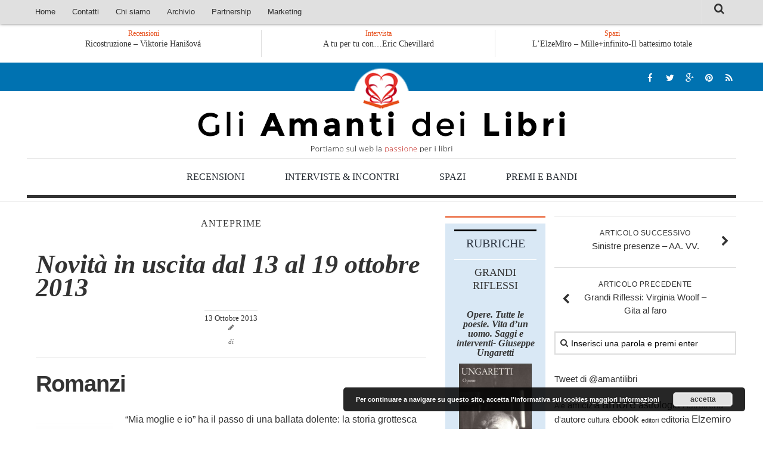

--- FILE ---
content_type: text/html; charset=UTF-8
request_url: https://www.gliamantideilibri.it/novita-in-uscita-dal-13-al-19-ottobre-2013/
body_size: 31423
content:
<!DOCTYPE html> 
<html class="no-js" lang="it-IT">

<head>
	<meta charset="UTF-8">
	<meta name="viewport" content="width=device-width, initial-scale=1.0">

	<title>  Novità in uscita dal 13 al 19 ottobre 2013 - Gli Amanti dei Libri</title>

	<link rel="pingback" href="https://www.gliamantideilibri.it/xmlrpc.php">
	
	<link href='http://fonts.googleapis.com/css?family=Playfair+Display:400italic,700italic' rel='stylesheet' type='text/css'>
	<link href='http://fonts.googleapis.com/css?family=Raleway:400,200,500,100' rel='stylesheet' type='text/css'>	<link href='http://fonts.googleapis.com/css?family=Oswald:400,300' rel='stylesheet' type='text/css'>
	
	<!--[if lte IE 8]>
		<link href='http://fonts.googleapis.com/css?family=Raleway:400' rel='stylesheet' type='text/css'>
		<link href='http://fonts.googleapis.com/css?family=Raleway:200' rel='stylesheet' type='text/css'>
		<link href='http://fonts.googleapis.com/css?family=Raleway:500' rel='stylesheet' type='text/css'>
		<link href='http://fonts.googleapis.com/css?family=Raleway:100' rel='stylesheet' type='text/css'>
	<![endif]-->
	
	<meta name='robots' content='max-image-preview:large' />
	<style>img:is([sizes="auto" i], [sizes^="auto," i]) { contain-intrinsic-size: 3000px 1500px }</style>
	<script>document.documentElement.className = document.documentElement.className.replace("no-js","js");</script>
<link rel="alternate" type="application/rss+xml" title="Gli Amanti dei Libri &raquo; Feed" href="https://www.gliamantideilibri.it/feed/" />
<link rel="alternate" type="application/rss+xml" title="Gli Amanti dei Libri &raquo; Feed dei commenti" href="https://www.gliamantideilibri.it/comments/feed/" />
<link rel="alternate" type="application/rss+xml" title="Gli Amanti dei Libri &raquo; Novità in uscita dal 13 al 19 ottobre 2013 Feed dei commenti" href="https://www.gliamantideilibri.it/novita-in-uscita-dal-13-al-19-ottobre-2013/feed/" />
<!-- Shareaholic - https://www.shareaholic.com -->
<link rel='preload' href='//cdn.shareaholic.net/assets/pub/shareaholic.js' as='script'/>
<script data-no-minify='1' data-cfasync='false'>
_SHR_SETTINGS = {"endpoints":{"local_recs_url":"https:\/\/www.gliamantideilibri.it\/wp-admin\/admin-ajax.php?action=shareaholic_permalink_related","ajax_url":"https:\/\/www.gliamantideilibri.it\/wp-admin\/admin-ajax.php"},"site_id":"5dc9fa55814dc2ee42b9e0d0eb058f53","url_components":{"year":"2013","monthnum":"10","day":"13","hour":"18","minute":"57","second":"36","post_id":"28961","postname":"novita-in-uscita-dal-13-al-19-ottobre-2013","category":"ant"}};
</script>
<script data-no-minify='1' data-cfasync='false' src='//cdn.shareaholic.net/assets/pub/shareaholic.js' data-shr-siteid='5dc9fa55814dc2ee42b9e0d0eb058f53' async ></script>

<!-- Shareaholic Content Tags -->
<meta name='shareaholic:site_name' content='Gli Amanti dei Libri' />
<meta name='shareaholic:language' content='it-IT' />
<meta name='shareaholic:url' content='https://www.gliamantideilibri.it/novita-in-uscita-dal-13-al-19-ottobre-2013/' />
<meta name='shareaholic:keywords' content='cat:anteprime, type:post' />
<meta name='shareaholic:article_published_time' content='2013-10-13T18:57:36+02:00' />
<meta name='shareaholic:article_modified_time' content='2013-10-13T18:59:19+02:00' />
<meta name='shareaholic:shareable_page' content='true' />
<meta name='shareaholic:site_id' content='5dc9fa55814dc2ee42b9e0d0eb058f53' />
<meta name='shareaholic:wp_version' content='9.7.8' />
<meta name='shareaholic:image' content='https://www.gliamantideilibri.it/wp-content/uploads/2013/10/COPERTINA_GARIGLIANO_DEF_16-settembre_DEF-01-copia-620x1024.jpg' />
<!-- Shareaholic Content Tags End -->

<!-- Shareaholic Open Graph Tags -->
<meta property='og:image' content='https://www.gliamantideilibri.it/wp-content/uploads/2013/10/COPERTINA_GARIGLIANO_DEF_16-settembre_DEF-01-copia-620x1024.jpg' />
<!-- Shareaholic Open Graph Tags End -->
<script type="text/javascript">
/* <![CDATA[ */
window._wpemojiSettings = {"baseUrl":"https:\/\/s.w.org\/images\/core\/emoji\/16.0.1\/72x72\/","ext":".png","svgUrl":"https:\/\/s.w.org\/images\/core\/emoji\/16.0.1\/svg\/","svgExt":".svg","source":{"concatemoji":"https:\/\/www.gliamantideilibri.it\/wp-includes\/js\/wp-emoji-release.min.js?ver=6.8.3"}};
/*! This file is auto-generated */
!function(s,n){var o,i,e;function c(e){try{var t={supportTests:e,timestamp:(new Date).valueOf()};sessionStorage.setItem(o,JSON.stringify(t))}catch(e){}}function p(e,t,n){e.clearRect(0,0,e.canvas.width,e.canvas.height),e.fillText(t,0,0);var t=new Uint32Array(e.getImageData(0,0,e.canvas.width,e.canvas.height).data),a=(e.clearRect(0,0,e.canvas.width,e.canvas.height),e.fillText(n,0,0),new Uint32Array(e.getImageData(0,0,e.canvas.width,e.canvas.height).data));return t.every(function(e,t){return e===a[t]})}function u(e,t){e.clearRect(0,0,e.canvas.width,e.canvas.height),e.fillText(t,0,0);for(var n=e.getImageData(16,16,1,1),a=0;a<n.data.length;a++)if(0!==n.data[a])return!1;return!0}function f(e,t,n,a){switch(t){case"flag":return n(e,"\ud83c\udff3\ufe0f\u200d\u26a7\ufe0f","\ud83c\udff3\ufe0f\u200b\u26a7\ufe0f")?!1:!n(e,"\ud83c\udde8\ud83c\uddf6","\ud83c\udde8\u200b\ud83c\uddf6")&&!n(e,"\ud83c\udff4\udb40\udc67\udb40\udc62\udb40\udc65\udb40\udc6e\udb40\udc67\udb40\udc7f","\ud83c\udff4\u200b\udb40\udc67\u200b\udb40\udc62\u200b\udb40\udc65\u200b\udb40\udc6e\u200b\udb40\udc67\u200b\udb40\udc7f");case"emoji":return!a(e,"\ud83e\udedf")}return!1}function g(e,t,n,a){var r="undefined"!=typeof WorkerGlobalScope&&self instanceof WorkerGlobalScope?new OffscreenCanvas(300,150):s.createElement("canvas"),o=r.getContext("2d",{willReadFrequently:!0}),i=(o.textBaseline="top",o.font="600 32px Arial",{});return e.forEach(function(e){i[e]=t(o,e,n,a)}),i}function t(e){var t=s.createElement("script");t.src=e,t.defer=!0,s.head.appendChild(t)}"undefined"!=typeof Promise&&(o="wpEmojiSettingsSupports",i=["flag","emoji"],n.supports={everything:!0,everythingExceptFlag:!0},e=new Promise(function(e){s.addEventListener("DOMContentLoaded",e,{once:!0})}),new Promise(function(t){var n=function(){try{var e=JSON.parse(sessionStorage.getItem(o));if("object"==typeof e&&"number"==typeof e.timestamp&&(new Date).valueOf()<e.timestamp+604800&&"object"==typeof e.supportTests)return e.supportTests}catch(e){}return null}();if(!n){if("undefined"!=typeof Worker&&"undefined"!=typeof OffscreenCanvas&&"undefined"!=typeof URL&&URL.createObjectURL&&"undefined"!=typeof Blob)try{var e="postMessage("+g.toString()+"("+[JSON.stringify(i),f.toString(),p.toString(),u.toString()].join(",")+"));",a=new Blob([e],{type:"text/javascript"}),r=new Worker(URL.createObjectURL(a),{name:"wpTestEmojiSupports"});return void(r.onmessage=function(e){c(n=e.data),r.terminate(),t(n)})}catch(e){}c(n=g(i,f,p,u))}t(n)}).then(function(e){for(var t in e)n.supports[t]=e[t],n.supports.everything=n.supports.everything&&n.supports[t],"flag"!==t&&(n.supports.everythingExceptFlag=n.supports.everythingExceptFlag&&n.supports[t]);n.supports.everythingExceptFlag=n.supports.everythingExceptFlag&&!n.supports.flag,n.DOMReady=!1,n.readyCallback=function(){n.DOMReady=!0}}).then(function(){return e}).then(function(){var e;n.supports.everything||(n.readyCallback(),(e=n.source||{}).concatemoji?t(e.concatemoji):e.wpemoji&&e.twemoji&&(t(e.twemoji),t(e.wpemoji)))}))}((window,document),window._wpemojiSettings);
/* ]]> */
</script>
<style id='wp-emoji-styles-inline-css' type='text/css'>

	img.wp-smiley, img.emoji {
		display: inline !important;
		border: none !important;
		box-shadow: none !important;
		height: 1em !important;
		width: 1em !important;
		margin: 0 0.07em !important;
		vertical-align: -0.1em !important;
		background: none !important;
		padding: 0 !important;
	}
</style>
<link rel='stylesheet' id='wp-block-library-css' href='https://www.gliamantideilibri.it/wp-includes/css/dist/block-library/style.min.css?ver=6.8.3' type='text/css' media='all' />
<style id='classic-theme-styles-inline-css' type='text/css'>
/*! This file is auto-generated */
.wp-block-button__link{color:#fff;background-color:#32373c;border-radius:9999px;box-shadow:none;text-decoration:none;padding:calc(.667em + 2px) calc(1.333em + 2px);font-size:1.125em}.wp-block-file__button{background:#32373c;color:#fff;text-decoration:none}
</style>
<style id='global-styles-inline-css' type='text/css'>
:root{--wp--preset--aspect-ratio--square: 1;--wp--preset--aspect-ratio--4-3: 4/3;--wp--preset--aspect-ratio--3-4: 3/4;--wp--preset--aspect-ratio--3-2: 3/2;--wp--preset--aspect-ratio--2-3: 2/3;--wp--preset--aspect-ratio--16-9: 16/9;--wp--preset--aspect-ratio--9-16: 9/16;--wp--preset--color--black: #000000;--wp--preset--color--cyan-bluish-gray: #abb8c3;--wp--preset--color--white: #ffffff;--wp--preset--color--pale-pink: #f78da7;--wp--preset--color--vivid-red: #cf2e2e;--wp--preset--color--luminous-vivid-orange: #ff6900;--wp--preset--color--luminous-vivid-amber: #fcb900;--wp--preset--color--light-green-cyan: #7bdcb5;--wp--preset--color--vivid-green-cyan: #00d084;--wp--preset--color--pale-cyan-blue: #8ed1fc;--wp--preset--color--vivid-cyan-blue: #0693e3;--wp--preset--color--vivid-purple: #9b51e0;--wp--preset--gradient--vivid-cyan-blue-to-vivid-purple: linear-gradient(135deg,rgba(6,147,227,1) 0%,rgb(155,81,224) 100%);--wp--preset--gradient--light-green-cyan-to-vivid-green-cyan: linear-gradient(135deg,rgb(122,220,180) 0%,rgb(0,208,130) 100%);--wp--preset--gradient--luminous-vivid-amber-to-luminous-vivid-orange: linear-gradient(135deg,rgba(252,185,0,1) 0%,rgba(255,105,0,1) 100%);--wp--preset--gradient--luminous-vivid-orange-to-vivid-red: linear-gradient(135deg,rgba(255,105,0,1) 0%,rgb(207,46,46) 100%);--wp--preset--gradient--very-light-gray-to-cyan-bluish-gray: linear-gradient(135deg,rgb(238,238,238) 0%,rgb(169,184,195) 100%);--wp--preset--gradient--cool-to-warm-spectrum: linear-gradient(135deg,rgb(74,234,220) 0%,rgb(151,120,209) 20%,rgb(207,42,186) 40%,rgb(238,44,130) 60%,rgb(251,105,98) 80%,rgb(254,248,76) 100%);--wp--preset--gradient--blush-light-purple: linear-gradient(135deg,rgb(255,206,236) 0%,rgb(152,150,240) 100%);--wp--preset--gradient--blush-bordeaux: linear-gradient(135deg,rgb(254,205,165) 0%,rgb(254,45,45) 50%,rgb(107,0,62) 100%);--wp--preset--gradient--luminous-dusk: linear-gradient(135deg,rgb(255,203,112) 0%,rgb(199,81,192) 50%,rgb(65,88,208) 100%);--wp--preset--gradient--pale-ocean: linear-gradient(135deg,rgb(255,245,203) 0%,rgb(182,227,212) 50%,rgb(51,167,181) 100%);--wp--preset--gradient--electric-grass: linear-gradient(135deg,rgb(202,248,128) 0%,rgb(113,206,126) 100%);--wp--preset--gradient--midnight: linear-gradient(135deg,rgb(2,3,129) 0%,rgb(40,116,252) 100%);--wp--preset--font-size--small: 13px;--wp--preset--font-size--medium: 20px;--wp--preset--font-size--large: 36px;--wp--preset--font-size--x-large: 42px;--wp--preset--spacing--20: 0.44rem;--wp--preset--spacing--30: 0.67rem;--wp--preset--spacing--40: 1rem;--wp--preset--spacing--50: 1.5rem;--wp--preset--spacing--60: 2.25rem;--wp--preset--spacing--70: 3.38rem;--wp--preset--spacing--80: 5.06rem;--wp--preset--shadow--natural: 6px 6px 9px rgba(0, 0, 0, 0.2);--wp--preset--shadow--deep: 12px 12px 50px rgba(0, 0, 0, 0.4);--wp--preset--shadow--sharp: 6px 6px 0px rgba(0, 0, 0, 0.2);--wp--preset--shadow--outlined: 6px 6px 0px -3px rgba(255, 255, 255, 1), 6px 6px rgba(0, 0, 0, 1);--wp--preset--shadow--crisp: 6px 6px 0px rgba(0, 0, 0, 1);}:where(.is-layout-flex){gap: 0.5em;}:where(.is-layout-grid){gap: 0.5em;}body .is-layout-flex{display: flex;}.is-layout-flex{flex-wrap: wrap;align-items: center;}.is-layout-flex > :is(*, div){margin: 0;}body .is-layout-grid{display: grid;}.is-layout-grid > :is(*, div){margin: 0;}:where(.wp-block-columns.is-layout-flex){gap: 2em;}:where(.wp-block-columns.is-layout-grid){gap: 2em;}:where(.wp-block-post-template.is-layout-flex){gap: 1.25em;}:where(.wp-block-post-template.is-layout-grid){gap: 1.25em;}.has-black-color{color: var(--wp--preset--color--black) !important;}.has-cyan-bluish-gray-color{color: var(--wp--preset--color--cyan-bluish-gray) !important;}.has-white-color{color: var(--wp--preset--color--white) !important;}.has-pale-pink-color{color: var(--wp--preset--color--pale-pink) !important;}.has-vivid-red-color{color: var(--wp--preset--color--vivid-red) !important;}.has-luminous-vivid-orange-color{color: var(--wp--preset--color--luminous-vivid-orange) !important;}.has-luminous-vivid-amber-color{color: var(--wp--preset--color--luminous-vivid-amber) !important;}.has-light-green-cyan-color{color: var(--wp--preset--color--light-green-cyan) !important;}.has-vivid-green-cyan-color{color: var(--wp--preset--color--vivid-green-cyan) !important;}.has-pale-cyan-blue-color{color: var(--wp--preset--color--pale-cyan-blue) !important;}.has-vivid-cyan-blue-color{color: var(--wp--preset--color--vivid-cyan-blue) !important;}.has-vivid-purple-color{color: var(--wp--preset--color--vivid-purple) !important;}.has-black-background-color{background-color: var(--wp--preset--color--black) !important;}.has-cyan-bluish-gray-background-color{background-color: var(--wp--preset--color--cyan-bluish-gray) !important;}.has-white-background-color{background-color: var(--wp--preset--color--white) !important;}.has-pale-pink-background-color{background-color: var(--wp--preset--color--pale-pink) !important;}.has-vivid-red-background-color{background-color: var(--wp--preset--color--vivid-red) !important;}.has-luminous-vivid-orange-background-color{background-color: var(--wp--preset--color--luminous-vivid-orange) !important;}.has-luminous-vivid-amber-background-color{background-color: var(--wp--preset--color--luminous-vivid-amber) !important;}.has-light-green-cyan-background-color{background-color: var(--wp--preset--color--light-green-cyan) !important;}.has-vivid-green-cyan-background-color{background-color: var(--wp--preset--color--vivid-green-cyan) !important;}.has-pale-cyan-blue-background-color{background-color: var(--wp--preset--color--pale-cyan-blue) !important;}.has-vivid-cyan-blue-background-color{background-color: var(--wp--preset--color--vivid-cyan-blue) !important;}.has-vivid-purple-background-color{background-color: var(--wp--preset--color--vivid-purple) !important;}.has-black-border-color{border-color: var(--wp--preset--color--black) !important;}.has-cyan-bluish-gray-border-color{border-color: var(--wp--preset--color--cyan-bluish-gray) !important;}.has-white-border-color{border-color: var(--wp--preset--color--white) !important;}.has-pale-pink-border-color{border-color: var(--wp--preset--color--pale-pink) !important;}.has-vivid-red-border-color{border-color: var(--wp--preset--color--vivid-red) !important;}.has-luminous-vivid-orange-border-color{border-color: var(--wp--preset--color--luminous-vivid-orange) !important;}.has-luminous-vivid-amber-border-color{border-color: var(--wp--preset--color--luminous-vivid-amber) !important;}.has-light-green-cyan-border-color{border-color: var(--wp--preset--color--light-green-cyan) !important;}.has-vivid-green-cyan-border-color{border-color: var(--wp--preset--color--vivid-green-cyan) !important;}.has-pale-cyan-blue-border-color{border-color: var(--wp--preset--color--pale-cyan-blue) !important;}.has-vivid-cyan-blue-border-color{border-color: var(--wp--preset--color--vivid-cyan-blue) !important;}.has-vivid-purple-border-color{border-color: var(--wp--preset--color--vivid-purple) !important;}.has-vivid-cyan-blue-to-vivid-purple-gradient-background{background: var(--wp--preset--gradient--vivid-cyan-blue-to-vivid-purple) !important;}.has-light-green-cyan-to-vivid-green-cyan-gradient-background{background: var(--wp--preset--gradient--light-green-cyan-to-vivid-green-cyan) !important;}.has-luminous-vivid-amber-to-luminous-vivid-orange-gradient-background{background: var(--wp--preset--gradient--luminous-vivid-amber-to-luminous-vivid-orange) !important;}.has-luminous-vivid-orange-to-vivid-red-gradient-background{background: var(--wp--preset--gradient--luminous-vivid-orange-to-vivid-red) !important;}.has-very-light-gray-to-cyan-bluish-gray-gradient-background{background: var(--wp--preset--gradient--very-light-gray-to-cyan-bluish-gray) !important;}.has-cool-to-warm-spectrum-gradient-background{background: var(--wp--preset--gradient--cool-to-warm-spectrum) !important;}.has-blush-light-purple-gradient-background{background: var(--wp--preset--gradient--blush-light-purple) !important;}.has-blush-bordeaux-gradient-background{background: var(--wp--preset--gradient--blush-bordeaux) !important;}.has-luminous-dusk-gradient-background{background: var(--wp--preset--gradient--luminous-dusk) !important;}.has-pale-ocean-gradient-background{background: var(--wp--preset--gradient--pale-ocean) !important;}.has-electric-grass-gradient-background{background: var(--wp--preset--gradient--electric-grass) !important;}.has-midnight-gradient-background{background: var(--wp--preset--gradient--midnight) !important;}.has-small-font-size{font-size: var(--wp--preset--font-size--small) !important;}.has-medium-font-size{font-size: var(--wp--preset--font-size--medium) !important;}.has-large-font-size{font-size: var(--wp--preset--font-size--large) !important;}.has-x-large-font-size{font-size: var(--wp--preset--font-size--x-large) !important;}
:where(.wp-block-post-template.is-layout-flex){gap: 1.25em;}:where(.wp-block-post-template.is-layout-grid){gap: 1.25em;}
:where(.wp-block-columns.is-layout-flex){gap: 2em;}:where(.wp-block-columns.is-layout-grid){gap: 2em;}
:root :where(.wp-block-pullquote){font-size: 1.5em;line-height: 1.6;}
</style>
<link rel='stylesheet' id='contact-form-7-css' href='https://www.gliamantideilibri.it/wp-content/plugins/contact-form-7/includes/css/styles.css?ver=6.1' type='text/css' media='all' />
<link rel='stylesheet' id='os-lastpost-style-css' href='https://www.gliamantideilibri.it/wp-content/plugins/onespace-lastpost/style.css?ver=6.8.3' type='text/css' media='all' />
<link rel='stylesheet' id='if-menu-site-css-css' href='https://www.gliamantideilibri.it/wp-content/plugins/if-menu/assets/if-menu-site.css?ver=6.8.3' type='text/css' media='all' />
<link rel='stylesheet' id='style-css' href='https://www.gliamantideilibri.it/wp-content/themes/hueman/style.css?ver=6.8.3' type='text/css' media='all' />
<link rel='stylesheet' id='responsive-css' href='https://www.gliamantideilibri.it/wp-content/themes/hueman/responsive.css?ver=6.8.3' type='text/css' media='all' />
<link rel='stylesheet' id='font-awesome-css' href='https://www.gliamantideilibri.it/wp-content/themes/hueman/fonts/font-awesome.min.css?ver=6.8.3' type='text/css' media='all' />
<script type="text/javascript" src="https://www.gliamantideilibri.it/wp-includes/js/jquery/jquery.min.js?ver=3.7.1" id="jquery-core-js"></script>
<script type="text/javascript" src="https://www.gliamantideilibri.it/wp-includes/js/jquery/jquery-migrate.min.js?ver=3.4.1" id="jquery-migrate-js"></script>
<script type="text/javascript" src="https://www.gliamantideilibri.it/wp-content/themes/hueman/js/jquery.flexslider.min.js?ver=6.8.3" id="flexslider-js"></script>
<link rel="https://api.w.org/" href="https://www.gliamantideilibri.it/wp-json/" /><link rel="alternate" title="JSON" type="application/json" href="https://www.gliamantideilibri.it/wp-json/wp/v2/posts/28961" /><link rel="EditURI" type="application/rsd+xml" title="RSD" href="https://www.gliamantideilibri.it/xmlrpc.php?rsd" />
<meta name="generator" content="WordPress 6.8.3" />
<link rel="canonical" href="https://www.gliamantideilibri.it/novita-in-uscita-dal-13-al-19-ottobre-2013/" />
<link rel='shortlink' href='https://www.gliamantideilibri.it/?p=28961' />
<link rel="alternate" title="oEmbed (JSON)" type="application/json+oembed" href="https://www.gliamantideilibri.it/wp-json/oembed/1.0/embed?url=https%3A%2F%2Fwww.gliamantideilibri.it%2Fnovita-in-uscita-dal-13-al-19-ottobre-2013%2F" />
<link rel="alternate" title="oEmbed (XML)" type="text/xml+oembed" href="https://www.gliamantideilibri.it/wp-json/oembed/1.0/embed?url=https%3A%2F%2Fwww.gliamantideilibri.it%2Fnovita-in-uscita-dal-13-al-19-ottobre-2013%2F&#038;format=xml" />
<style>
		#category-posts-3-internal ul {padding: 0;}
#category-posts-3-internal .cat-post-item img {max-width: initial; max-height: initial; margin: initial;}
#category-posts-3-internal .cat-post-author {margin-bottom: 0;}
#category-posts-3-internal .cat-post-thumbnail {margin: 5px 10px 5px 0;}
#category-posts-3-internal .cat-post-item:before {content: ""; clear: both;}
#category-posts-3-internal .cat-post-excerpt-more {display: inline-block;}
#category-posts-3-internal .cat-post-item {list-style: none; margin: 3px 0 10px; padding: 3px 0;}
#category-posts-3-internal .cat-post-current .cat-post-title {font-weight: bold; text-transform: uppercase;}
#category-posts-3-internal [class*=cat-post-tax] {font-size: 0.85em;}
#category-posts-3-internal [class*=cat-post-tax] * {display:inline-block;}
#category-posts-3-internal .cat-post-item:after {content: ""; display: table;	clear: both;}
#category-posts-3-internal .cat-post-item .cat-post-title {overflow: hidden;text-overflow: ellipsis;white-space: initial;display: -webkit-box;-webkit-line-clamp: 2;-webkit-box-orient: vertical;padding-bottom: 0 !important;}
#category-posts-3-internal .cat-post-item:after {content: ""; display: table;	clear: both;}
#category-posts-3-internal .cat-post-thumbnail {display:block; float:left; margin:5px 10px 5px 0;}
#category-posts-3-internal .cat-post-crop {overflow:hidden;display:block;}
#category-posts-3-internal p {margin:5px 0 0 0}
#category-posts-3-internal li > div {margin:5px 0 0 0; clear:both;}
#category-posts-3-internal .dashicons {vertical-align:middle;}
#category-posts-3-internal .cat-post-thumbnail .cat-post-crop img {height: 150px;}
#category-posts-3-internal .cat-post-thumbnail .cat-post-crop img {width: 150px;}
#category-posts-3-internal .cat-post-thumbnail .cat-post-crop img {object-fit: cover; max-width: 100%; display: block;}
#category-posts-3-internal .cat-post-thumbnail .cat-post-crop-not-supported img {width: 100%;}
#category-posts-3-internal .cat-post-thumbnail {max-width:100%;}
#category-posts-3-internal .cat-post-item img {margin: initial;}
</style>
		<!-- mf-taxonomy-list -->
 <style type="text/css"> html>body .entry ul.mf_taxonomy_column { /* Reset for the Default Theme. */ margin: 0px; padding: 0px; list-style-type: none; padding-left: 0px; text-indent: 0px; } ul.mf_taxonomy_column, .entry ul.mf_taxonomy_column { float: left; margin: 0; padding: 0 0 1em; list-style-type: none; list-style-position: outside; } .mf_cols_1{ width:99%; } .mf_cols_2{ width:49.5%; } .mf_cols_3{ width:33%; } .mf_cols_4{ width:24.75%; } .mf_cols_5{ width:19.77%; } .entry ul.mf_taxonomy_column li:before { content: ""; } .mf_taxonomy_column li, .entry ul.mf_taxonomy_column li { list-style: none, outside; position: relative; height: 1.5em; z-index: 0; background: #fff; margin: 0 1em .4em 0; } .mf_taxonomy_column li.has-quantity, .entry ul.mf_taxonomy_column li.has-quantity { border-bottom: 1px dotted #888; } .mf_taxonomy_column a.edit-term { height: 16px; width: 16px; display: block; } .logged-in .mf_taxonomy_column a.term-name { left: 16px; padding-left: 4px; } .mf_taxonomy_column a.edit-term, .mf_taxonomy_column a.term-name, .mf_taxonomy_column .quantity { position:absolute; bottom: -0.2em; line-height: 1em; background: #fff; z-index:10; } .mf_taxonomy_column a.term-name { display: block; left:0; padding-right: 0.3em; text-decoration: none; } .mf_taxonomy_column .quantity { display: block; right:0; padding-left: 0.3em; } .mf_taxonomy_list .clear { clear:both; } </style><!--[if lt IE 9]>
<script src="https://www.gliamantideilibri.it/wp-content/themes/hueman/js/ie/html5.js"></script>
<script src="https://www.gliamantideilibri.it/wp-content/themes/hueman/js/ie/selectivizr.js"></script>
<![endif]-->
<style type="text/css">.recentcomments a{display:inline !important;padding:0 !important;margin:0 !important;}</style></head>

<body class="wp-singular post-template-default single single-post postid-28961 single-format-standard wp-theme-hueman col-3cl full-width topbar-enabled chrome">

<div id="wrapper">

	<header id="header">
	
					<nav class="nav-container group" id="nav-topbar">
				<div class="nav-toggle"><i class="fa fa-bars"></i></div>
				<div class="nav-text"><!-- put your mobile menu text here --></div>
				<div class="nav-wrap container">
					<ul id="menu-top-mobile" class="nav container-inner group mobile-menu"><li id="menu-item-55089" class="menu-item menu-item-type-taxonomy menu-item-object-category menu-item-55089"><a href="https://www.gliamantideilibri.it/category/spazi/">Spazi</a></li>
<li id="menu-item-55090" class="menu-item menu-item-type-taxonomy menu-item-object-category menu-item-55090"><a href="https://www.gliamantideilibri.it/category/recensioni/">Recensioni</a></li>
<li id="menu-item-55091" class="menu-item menu-item-type-taxonomy menu-item-object-category menu-item-55091"><a href="https://www.gliamantideilibri.it/category/aaa-interviste/">Interviste &#038; Incontri</a></li>
<li id="menu-item-55092" class="menu-item menu-item-type-taxonomy menu-item-object-category menu-item-55092"><a href="https://www.gliamantideilibri.it/category/premiebandi/">Bandi</a></li>
<li id="menu-item-55094" class="menu-item menu-item-type-post_type menu-item-object-page menu-item-home menu-item-55094"><a href="https://www.gliamantideilibri.it/">Home</a></li>
<li id="menu-item-55095" class="menu-item menu-item-type-post_type menu-item-object-page menu-item-55095"><a href="https://www.gliamantideilibri.it/chi-siamo/">Chi siamo</a></li>
<li id="menu-item-55096" class="menu-item menu-item-type-post_type menu-item-object-page menu-item-55096"><a href="https://www.gliamantideilibri.it/contatti/">Contatti</a></li>
<li id="menu-item-55097" class="menu-item menu-item-type-post_type menu-item-object-page menu-item-55097"><a href="https://www.gliamantideilibri.it/?page_id=2322">Eventi</a></li>
</ul>					<ul id="menu-menu-principale" class="nav container-inner group"><li id="menu-item-621" class="menu-item menu-item-type-custom menu-item-object-custom menu-item-home menu-item-621"><a href="https://www.gliamantideilibri.it/">Home</a></li>
<li id="menu-item-757" class="menu-item menu-item-type-post_type menu-item-object-page menu-item-757"><a href="https://www.gliamantideilibri.it/contatti/">Contatti</a></li>
<li id="menu-item-758" class="menu-item menu-item-type-post_type menu-item-object-page menu-item-has-children menu-item-758"><a href="https://www.gliamantideilibri.it/chi-siamo/">Chi siamo</a>
<ul class="sub-menu">
	<li id="menu-item-2328" class="menu-item menu-item-type-post_type menu-item-object-page menu-item-2328"><a href="https://www.gliamantideilibri.it/diconodinoi/">Dicono di Noi</a></li>
	<li id="menu-item-14991" class="menu-item menu-item-type-post_type menu-item-object-page menu-item-14991"><a href="https://www.gliamantideilibri.it/rassegnastampa/">Rassegna Stampa</a></li>
</ul>
</li>
<li id="menu-item-2821" class="menu-item menu-item-type-custom menu-item-object-custom menu-item-has-children menu-item-2821"><a target="_blank">Archivio</a>
<ul class="sub-menu">
	<li id="menu-item-2800" class="menu-item menu-item-type-post_type menu-item-object-page menu-item-2800"><a href="https://www.gliamantideilibri.it/autori/">Autori</a></li>
	<li id="menu-item-2819" class="menu-item menu-item-type-post_type menu-item-object-page menu-item-2819"><a href="https://www.gliamantideilibri.it/generi/">Generi</a></li>
	<li id="menu-item-4834" class="menu-item menu-item-type-post_type menu-item-object-page menu-item-4834"><a href="https://www.gliamantideilibri.it/case-editrici/">Case editrici</a></li>
</ul>
</li>
<li id="menu-item-44355" class="menu-item menu-item-type-post_type menu-item-object-page menu-item-44355"><a href="https://www.gliamantideilibri.it/?page_id=2322">Eventi</a></li>
<li id="menu-item-44358" class="menu-item menu-item-type-post_type menu-item-object-page menu-item-has-children menu-item-44358"><a href="https://www.gliamantideilibri.it/partnership/">Partnership</a>
<ul class="sub-menu">
	<li id="menu-item-44363" class="menu-item menu-item-type-post_type menu-item-object-page menu-item-44363"><a href="https://www.gliamantideilibri.it/giallo-stresa/">Giallo Stresa</a></li>
	<li id="menu-item-44360" class="menu-item menu-item-type-post_type menu-item-object-page menu-item-44360"><a href="https://www.gliamantideilibri.it/premiochiara/">Premio Chiara</a></li>
	<li id="menu-item-49522" class="menu-item menu-item-type-post_type menu-item-object-page menu-item-49522"><a href="https://www.gliamantideilibri.it/tabu-festival/">Tabù Festival 2014</a></li>
	<li id="menu-item-64917" class="menu-item menu-item-type-taxonomy menu-item-object-category menu-item-64917"><a href="https://www.gliamantideilibri.it/category/festival-ragusa/">A Tutto Volume</a></li>
	<li id="menu-item-52517" class="menu-item menu-item-type-post_type menu-item-object-page menu-item-52517"><a href="https://www.gliamantideilibri.it/salone-torino/">Salone di Torino</a></li>
</ul>
</li>
<li id="menu-item-44630" class="menu-item menu-item-type-post_type menu-item-object-page menu-item-44630"><a href="https://www.gliamantideilibri.it/marketing/">Marketing</a></li>
</ul>				</div>
				
				<div class="container">
					<div class="container-inner">		
						<div class="toggle-search"><i class="fa fa-search"></i></div>
						<div class="search-expand">
							<div class="search-expand-inner">
								<form method="get" class="searchform themeform" action="https://www.gliamantideilibri.it/">
	<div>
		<input type="text" class="search" name="s" onblur="if(this.value=='')this.value='Inserisci una parola e premi enter';" onfocus="if(this.value=='Inserisci una parola e premi enter')this.value='';" value="Inserisci una parola e premi enter" />
	</div>
</form>							</div>
						</div>
					</div><!--/.container-inner-->
				</div><!--/.container-->
				
			</nav><!--/#nav-topbar-->
				<div class="latest-news container hidden-xs">
			<div class="container-inner">				<ul class="lastNews">
					<li>
						<h4>Recensioni</h4>
																			<ul class="slide">
																<li class="related post-hover">
									<a href="https://www.gliamantideilibri.it/nel-nostro-tempo-ernest-hemingway/" rel="bookmark" title="Nel nostro tempo &#8211; Ernest Hemingway">Nel nostro tempo &#8211; Ernest Hemingway</a>
								</li>
																<li class="related post-hover">
									<a href="https://www.gliamantideilibri.it/ricostruzione-viktorie-hanisova/" rel="bookmark" title="Ricostruzione &#8211; Viktorie Hanišová">Ricostruzione &#8211; Viktorie Hanišová</a>
								</li>
																<li class="related post-hover">
									<a href="https://www.gliamantideilibri.it/nuova-17/" rel="bookmark" title="La consolazione delle stelle &#8211; Karin Boye">La consolazione delle stelle &#8211; Karin Boye</a>
								</li>
															</ul>
																	</li>
					<li>
						<h4>Intervista</h4>
																			<a href="https://www.gliamantideilibri.it/a-tu-per-tu-coneric-chevillard/" rel="bookmark" title="A tu per tu con…Eric Chevillard">A tu per tu con…Eric Chevillard</a>
																	</li>
					<li>
						<h4>Spazi</h4>
																			<a href="https://www.gliamantideilibri.it/lelzemiro-milleinfinito-il-battesimo-totale/" rel="bookmark" title="L’ElzeMìro – Mille+infinito-Il battesimo totale">L’ElzeMìro – Mille+infinito-Il battesimo totale</a>
																	</li>
				</ul>
			</div>
		</div>
		<div class="container group">
			<div class="container-inner">
				
				<div class="group pad">
					<p class="site-title"><a href="https://www.gliamantideilibri.it/" rel="home">Gli Amanti dei Libri</a></p>
					<p class="site-description">Portiamo sul web la passione per i libri</p>
					<div class="boxSocial">
						<ul class="social-links"><li><a rel="nofollow" class="social-tooltip" title="facebook" href="https://www.facebook.com/gliAmantideiLibri?fref=ts" target="Array"><i class="fa fa-facebook" style="color: #ffffff;"></i></a></li><li><a rel="nofollow" class="social-tooltip" title="Twitter" href="https://twitter.com/amantilibri" target="Array"><i class="fa fa-twitter" style="color: #ffffff;"></i></a></li><li><a rel="nofollow" class="social-tooltip" title="Google+" href="https://plus.google.com/103031643781854415535/posts" target="Array"><i class="fa fa-google-plus" style="color: #ffffff;"></i></a></li><li><a rel="nofollow" class="social-tooltip" title="Pinterest" href="http://www.pinterest.com/amantilibri/" target="Array"><i class="fa fa-pinterest" style="color: #ffffff;"></i></a></li><li><a rel="nofollow" class="social-tooltip" title="Rss" href="https://www.gliamantideilibri.it/feed/" target="Array"><i class="fa fa-rss" style="color: #ffffff;"></i></a></li></ul>					</div>


				</div>
				
									<nav class="nav-container group hidden-xs" id="nav-header">
						<div class="nav-toggle"><i class="fa fa-bars"></i></div>
						<div class="nav-text"><!-- put your mobile menu text here --></div>
						<div class="nav-wrap container"><ul id="menu-sotto-menu" class="nav container-inner group"><li id="menu-item-2426" class="menu-item menu-item-type-taxonomy menu-item-object-category menu-item-2426"><a href="https://www.gliamantideilibri.it/category/recensioni/">Recensioni</a></li>
<li id="menu-item-2427" class="menu-item menu-item-type-taxonomy menu-item-object-category menu-item-2427"><a href="https://www.gliamantideilibri.it/category/aaa-interviste/">Interviste &#038; Incontri</a></li>
<li id="menu-item-2428" class="menu-item menu-item-type-taxonomy menu-item-object-category menu-item-2428"><a href="https://www.gliamantideilibri.it/category/spazi/">Spazi</a></li>
<li id="menu-item-44364" class="menu-item menu-item-type-taxonomy menu-item-object-category menu-item-44364"><a href="https://www.gliamantideilibri.it/category/premiebandi/">Premi e Bandi</a></li>
</ul></div>
					</nav><!--/#nav-header-->
								<div id="lanciofull">			<div class="textwidget"></div>
		</div>			</div><!--/.container-inner-->
		</div><!--/.container-->
	</header><!--/#header-->
	
	<div class="container" id="page">
		<div class="container-inner">
			<div class="main">
				<div class="main-inner group">
<section class="content">
	
	<div class="page-title pad group">

			<ul class="meta-single group">
			<li class="category"><a href="https://www.gliamantideilibri.it/category/ant/" rel="category tag">Anteprime</a></li>
					</ul>
		
	
</div><!--/.page-title-->	
	<div class="pad group">
		
					<article class="post-28961 post type-post status-publish format-standard has-post-thumbnail hentry category-ant">	
				<div class="post-inner group">

					

					<h1 class="post-title">Novità in uscita dal 13 al 19 ottobre 2013					</h1>
					<p class="post-date"><span>13 Ottobre 2013</span></p>
					<p class="post-author">
						<span><i class="fa fa-pencil"></i>
							<br/>di 						</span>
					</p>
					
										
					<div class="clear"></div>
					
					<div class="entry">	
						<div class="entry-inner">
														<div style='display:none;' class='shareaholic-canvas' data-app='share_buttons' data-title='Novità in uscita dal 13 al 19 ottobre 2013' data-link='https://www.gliamantideilibri.it/novita-in-uscita-dal-13-al-19-ottobre-2013/' data-app-id-name='post_above_content'></div><h1 style="text-align: justify;"><strong>Romanzi</strong><span style="font-size: 13px; font-weight: normal;"> </span></h1>
<p style="text-align: justify;"><a href="https://www.gliamantideilibri.it/archives/28877/copertina_garigliano" rel="attachment wp-att-28891"><img decoding="async" class="alignleft  wp-image-28891" title="COPERTINA_GARIGLIANO" src="https://www.gliamantideilibri.it/wp-content/uploads/2013/10/COPERTINA_GARIGLIANO_DEF_16-settembre_DEF-01-copia-181x300.jpg" alt="" width="130" height="216" srcset="https://www.gliamantideilibri.it/wp-content/uploads/2013/10/COPERTINA_GARIGLIANO_DEF_16-settembre_DEF-01-copia-181x300.jpg 181w, https://www.gliamantideilibri.it/wp-content/uploads/2013/10/COPERTINA_GARIGLIANO_DEF_16-settembre_DEF-01-copia-620x1024.jpg 620w, https://www.gliamantideilibri.it/wp-content/uploads/2013/10/COPERTINA_GARIGLIANO_DEF_16-settembre_DEF-01-copia.jpg 1616w" sizes="(max-width: 130px) 100vw, 130px" /></a>“Mia moglie e io” ha il passo di una ballata dolente: la storia grottesca di un giovane uomo senza nome, senza lavoro, senza realizzazione personale. Una mancanza che rischia di annientarlo totalmente fino a quando il protagonista si inventa un mestiere, una forma esistenzialista di anti-rivoluzione contro il mondo: insieme alla moglie mette in scena atti efferati, interpreta diversi cadaveri girando cortometraggi che gli possano dare un giorno una parossistica notorietà.La storia incede con humor nero che informa e deforma mentre la danza che si svolge tra il protagonista e la propria sconfitta, la depressione, assume di volta in volta sembianze diverse. Il controcanto di una tale lotta per la sopravvivenza è la dolcissima storia d&#8217;amore con la moglie, sua anima complementare. Speculativo lui, pragmatica lei; astrattamente furioso l&#8217;eroe, altrettanto dialogante l&#8217;amata che pur essendo precaria, insegnante di scuola media, dimostra al marito la possibilità di salvezza. Un esordio potentissimo e atteso nella narrativa italiana contemporanea: Garigliano racconta dunque le giornate di uomo qualunque capace però di fare i salti mortali perché la precarietà, lavorativa ed esistenziale, non lo annienti del tutto.</p>
<p style="text-align: justify;"><strong>“Mia moglie e io” di Alessandro Garigliano</strong><strong>. LiberAria editore.</strong><strong> </strong></p>
<p style="text-align: justify;">C&#8217;è un uomo, Alan Clay. È americano, divorziato, ha una figlia da mantenere, un&#8217;ex moglie che vive in California, che non intende <a href="https://www.gliamantideilibri.it/archives/28877/attachment/9788804631606" rel="attachment wp-att-28887"><img decoding="async" class="alignright  wp-image-28887" title="9788804631606" src="https://www.gliamantideilibri.it/wp-content/uploads/2013/10/9788804631606.jpg" alt="" width="141" height="216" /></a>contribuire in alcun modo alle spese e non fa che ripetergli di comportarsi da uomo. Ma che uomo è Alan Clay? Ha cinquantaquattro anni ed è senza lavoro. Per l&#8217;America aziendale è un soggetto inutilizzabile, bizzarro quanto un aeroplano fatto con il fango. La crisi dei mercati e della sua vita privata l&#8217;ha lasciato stremato, tendenzialmente ubriaco, con un conto cronicamente in rosso, ma ora non ha scelta: se vuole pagare le tasse del college di sua figlia, deve trovarsi presto un lavoro, e ben pagato. La sua unica chance si chiama re Abdullah, il miliardario sovrano dell&#8217;Economic City, un&#8217;immensa oasi in mezzo al nulla destinata a diventare la città del futuro. Il compito di Alan è difficilissimo. Deve convincere re Abdullah ad acquistare la sua mirabolante invenzione. Un ologramma in grado di far apparire chiunque in 3D, direttamente nella tenda del sovrano. Ma cosa succede se il re tarda ad arrivare? Se i funzionari rimbalzano Alan da un ufficio all&#8217;altro? L&#8217;esilio rischia di diventare interminabile. E mentre cerca disperatamente di evitare l&#8217;ennesimo fiasco della sua vita con la bella dottoressa Zahra Hakem, Alan scopre però che lì in mezzo al deserto una cosa la può fare: scrivere a sua figlia e provare a spiegarle che un genitore non è altro che un essere umano come gli altri, che fa degli errori e ha un ruolo piccolo nel mondo e nella storia, ma può pur sempre essere qualcosa di importante nella vita di qualcun altro. &#8220;Ologramma per il re&#8221; mette in scena una strepitosa allegoria delle frustrazioni della middle class, di migliaia di lavoratori occidentali che vedono sfuggire il proprio lavoro verso le frontiere dei nuovi stati emergenti, mentre crolla il sogno americano e le persone reali si perdono nel mondo virtuale. Dave Eggers torna al romanzo, ed è subito una lettura imprescindibile.</p>
<p style="text-align: justify;"><strong>“Ologramma per il re” di </strong><strong>Dave Eggers. Mondadori editore.</strong></p>
<p style="text-align: justify;"><a href="https://www.gliamantideilibri.it/archives/28877/9788804625018-millennio-di-fuoco-seija_copertina_piatta_fo" rel="attachment wp-att-28884"><img decoding="async" class="alignleft  wp-image-28884" title="9788804625018-millennio-di-fuoco-seija_copertina_piatta_fo" src="https://www.gliamantideilibri.it/wp-content/uploads/2013/10/9788804625018-millennio-di-fuoco-seija_copertina_piatta_fo.jpg" alt="" width="137" height="204" /></a>Baviera 1999 d.C. Mille anni sono trascorsi da quando il demoniaco popolo vaivar è apparso in Europa, muovendo dalle lande desolate oltre il Volga per reclamare il possesso delle terre abitate dagli umani e cambiare la Storia per sempre. Da allora una guerra infinita strazia il continente ormai condannato a un eterno medioevo, in cui i regni nati dalle ceneri dell&#8217;antico Sacro Impero sopravvivono a fatica tra alleanze precarie, rovesciamenti di fronte ed epidemie. I vaivar avanzano con armate di creature innaturali e spaventose, i manvar: la loro marcia procede inesorabile e sono giunti ormai nel cuore della Baviera. Ed è qui che troviamo Seija, giovane coraggiosa e tenace, l&#8217;erede di un&#8217;antica stirpe di guerrieri pagani, cacciati dalle terre di Kaleva proprio in seguito all&#8217;invasione dei vaivar. Adesso il suo popolo, decimato e nomade, sopravvive offrendo ai cristiani la propria abilità militare in cambio di cibo e di un luogo sicuro in cui piantare le tende. Seija è pronta alla lotta contro l&#8217;esercito vaivar comandato dal più grande nemico degli umani: Raivo, il Traditore dalla Mano Insanguinata, stratega temibile, condottiero spietato e unico uomo a essersi venduto anima e corpo ad Ananta, l&#8217;immortale regina dei vaivar, per farsi trasformare in un demone plurisecolare e sterminare quella che una volta era la sua specie. Ma quando Seija è costretta ad affrontare il Traditore nel pieno della battaglia, il fantasma di un antico segreto cambia per sempre il suo destino. Perché il condottiero nemico prima esita e poi scatena contro di lei una caccia senza quartiere? Perché ne è così ossessionato da trascurare persino gli obiettivi militari, pur di catturarla? Cosa è accaduto davvero tre secoli fa alla Torre della Strage, il maniero del Traditore, nel giorno in cui Raivo ha rinunciato alla sua umanità? Cecilia Randall, dopo aver incantato i lettori con &#8220;Hyperversum&#8221; e &#8220;Gens Arcana&#8221;, torna con una nuova saga fantasy: &#8220;Millennio di fuoco&#8221;. Ricco di riferimenti letterari e cinematografici, da &#8220;Dracula&#8221; a &#8220;Star Wars&#8221; a &#8220;Il Signore degli Anelli&#8221;, il primo volume della saga, Seija, unisce l&#8217;avventura all&#8217;emozione, il racconto di una guerra millenaria alla storia di un amore maledetto ma capace di attraversare gli oceani del tempo.</p>
<p style="text-align: justify;"><strong>“</strong><strong>Millennio di Fuoco – Seija” di Cecicia Randall<span style="color: #000000;">. Mondadori editore.</span></strong></p>
<p style="text-align: justify;"><strong> </strong>&#8220;Lo ammetto: avevo una testa decisamente grossa, ma non è che fosse una cosa tanto insolita per un bambino del Midwest. I crani dalle</p>
<p style="text-align: justify;"><a href="https://www.gliamantideilibri.it/archives/28877/9788804534181-guai-in-arrivo_copertina_piatta_fo" rel="attachment wp-att-28883"><img loading="lazy" decoding="async" class="alignright  wp-image-28883" title="9788804534181-guai-in-arrivo_copertina_piatta_fo" src="https://www.gliamantideilibri.it/wp-content/uploads/2013/10/9788804534181-guai-in-arrivo_copertina_piatta_fo.jpg" alt="" width="137" height="193" /></a> nostre parti sono progettati in modo da concedere al cervello un po&#8217; di spazio per crescere, qualora uno dovesse imparare qualcosa che va oltre la rigidità e l&#8217;isolamento delle nostre esistenze. Un giorno, magari, ci troveremo alle prese con qualcosa che non comprendiamo, chessò, una lingua straniera, o un&#8217;insalata. Il volume cranico in avanzo serve a proteggerci da spiacevoli circostanze del genere.&#8221; Michael Moore &#8211; regista di documentari che hanno fatto la storia recente del cinema, vincitore di un Oscar, autore di bestseller mondiali quali &#8220;Stupid White Men<em>&#8220;</em>, e massimo provocatore di tutti gli USA &#8211; è tornato, questa volta per raccontare la storia più incredibile di tutte: la sua. Incurante delle ammuffite regole dell’autobiografia, ci regala 24 storie di ampio respiro, irriverenti e assolutamente fuori dal comune. Eccolo, per esempio, a undici anni aggirarsi smarrito per il Senato americano fino a essere ritrovato da Bobby Kennedy; il momento successivo eccolo al cimitero di Bitburg in compagnia di un Ronald Reagan non propriamente lucido. Se si passa al 2003, eccolo scandalizzare il mondo quando, in occasione della sua premiazione agli Oscar, invece di dire &#8220;Vorrei ringraziare l&#8217;Accademia&#8221; come tutti si aspettavano, disse: «Viviamo in un&#8217;epoca fittizia. Viviamo in un&#8217;epoca di risultati elettorali fittizi che eleggono presidenti fittizi. Viviamo in un&#8217;epoca in cui c&#8217;è un uomo che ci manda in guerra per ragioni fittizie». Queste pagine che ci restituiscono i momenti più rivelatori e pazzeschi di una carriera pluridecennale sono proprio come Michael Moore: estremamente personali e profondamente oneste, divertenti e ricche di spunti, eccessive e piene di verità. I lettori di questo libro scopriranno i molti lati di una personalità poliedrica come quella di Michael Moore e avranno l&#8217;enorme privilegio di scoprire fino in fondo l&#8217;animo coraggioso e tremendamente candido di quest&#8217;uomo che ha saputo &#8211; coi suoi documentari e i suoi libri &#8211; risvegliare la coscienza assopita di un&#8217;intera nazione.</p>
<p style="text-align: justify;"><strong><span style="color: #000000;">“Guai in arrivo” di Michael Moore. Mondadori editore.</span></strong></p>
<p style="text-align: justify;"><a href="https://www.gliamantideilibri.it/archives/28877/cover-piatto" rel="attachment wp-att-28892"><img loading="lazy" decoding="async" class="alignleft  wp-image-28892" title="cover piatto" src="https://www.gliamantideilibri.it/wp-content/uploads/2013/10/cover-piatto.jpg" alt="" width="130" height="184" srcset="https://www.gliamantideilibri.it/wp-content/uploads/2013/10/cover-piatto.jpg 484w, https://www.gliamantideilibri.it/wp-content/uploads/2013/10/cover-piatto-212x300.jpg 212w" sizes="auto, (max-width: 130px) 100vw, 130px" /></a>Claudia e Flavio si sono amati, a lungo, morbosamente, con la clemenza del tempo che cambia e che passa. Poi tutto è finito, e per lei è stato come mettere qualcuno alla porta nella speranza che si riaprisse di colpo. A cinquant’anni quello che vedono è un mondo alla deriva, come un’isola. Lui ha dentro la furia che dà l’assoluzione, perché vuole andare avanti, tornare a terra; lei è un pozzo profondo nel quale annegare, perché salvarsi vorrebbe dire dimenticare e il ricordo non deve sparire. Il tempo che si concedono non è lo stesso, e forse non solo quello. Flavio incontra Giorgia, basta un attimo tra loro e la pioggia d’estate fa il resto. Lei, con l’energia e la freschezza dei trent’anni, il corpo acerbo di chi non vuole crescere, gli ha indicato la terraferma, e lui, appesantito dalla vita, si è abbandonato alle sue velleità. Claudia e Nina si conoscevano già, ma all’università, divise dal ruolo, dall’età, dall’idea che il rispetto non si sarebbe mai trasformato in amore. Eppure Nina è bellissima, una giovane Chloë Sevigny seducente e meravigliosa, e ora l’abbraccio che tende è famelico, e ha una potenza a cui nessuna donna può sottrarsi. “Amori che non sanno stare al mondo” è il ritratto di due generazioni, il punto che ricuce il dolore, una storia potente che parla di noi. Francesca Comencini racconta con una scrittura lieve, che si posa sulle cose senza affondare il colpo mai, l’intraducibile equazione dei rapporti che viviamo, e infila le mani nelle pieghe infinite dei suoi personaggi che, sospesi o in movimento, cercano l’amore, lo inseguono e a volte, per paura, lo respingono.</p>
<p style="text-align: justify;"><strong>&#8220;Amori che non sanno stare al mondo&#8221; di Francesca Comencini. <em> </em>Fandango editore.</strong></p>
<p style="text-align: justify;">Fitzwilliam Darcy è l&#8217;eroe romantico che da duecento anni a questa parte continua a conquistare il cuore di milioni di lettrici in tutto il <a href="https://www.gliamantideilibri.it/archives/28877/2200113_il-diario-di-mr-darcy_cop01-indd" rel="attachment wp-att-28894"><img loading="lazy" decoding="async" class="alignright  wp-image-28894" title="2200113_Il diario di Mr Darcy_cop@01.indd" src="https://www.gliamantideilibri.it/wp-content/uploads/2013/10/Grange_Il-diario-di-Mr-Darcy-197x300.jpg" alt="" width="129" height="197" srcset="https://www.gliamantideilibri.it/wp-content/uploads/2013/10/Grange_Il-diario-di-Mr-Darcy-197x300.jpg 197w, https://www.gliamantideilibri.it/wp-content/uploads/2013/10/Grange_Il-diario-di-Mr-Darcy-674x1024.jpg 674w, https://www.gliamantideilibri.it/wp-content/uploads/2013/10/Grange_Il-diario-di-Mr-Darcy.jpg 1713w" sizes="auto, (max-width: 129px) 100vw, 129px" /></a><br /> mondo. In questa coinvolgente e fedele rivisitazione di “Orgoglio e pregiudizio”, finalmente la storia di Darcy ed Elizabeth viene raccontata dal punto di vista di lui.  Per la prima volta abbiamo accesso ai suoi pensieri e sentimenti più intimi, riversati nelle pagine del suo diario, e a tutti quei momenti e quelle situazioni a cui nell&#8217;originale si fa solo cenno. All&#8217;apparenza freddo e distaccato, Darcy in realtà ha un temperamento passionale: possiamo condividere la sua furia e la sua indignazione nello scoprire il proposito della sorella di fuggire con George Wickham, la sua buona fede nell&#8217;adoperarsi per separare l&#8217;amico Charles Bingley da Jane Bennet e il suo disgusto nel dover di nuovo aver a che fare con Wickham, che ora insidia proprio la famiglia Bennet. Ma, sopra ogni altra cosa, attraverso le parole di Darcy ripercorriamo la sua storia d&#8217;amore con Elizabeth in tutte le sue sfumature, dall&#8217;iniziale ostilità all&#8217;irresistibile attrazione, dal conflitto interiore fino all&#8217;indimenticabile lieto fine. &#8220;Il diario di Mr. Darcy<em>&#8220;</em> è un rispettoso omaggio al capolavoro di Jane Austen, e un&#8217;occasione imperdibile per rivivere ancora una volta le emozioni e le atmosfere che ha saputo creare.</p>
<p style="text-align: justify;"> <strong>“Il diario di mr. Darcy” di Amanda Grange. Tre60 editore.</strong></p>
<p style="text-align: justify;"><a href="https://www.gliamantideilibri.it/archives/28877/603015_477169312379020_190604487_n" rel="attachment wp-att-28882"><img loading="lazy" decoding="async" class="alignleft  wp-image-28882" title="603015_477169312379020_190604487_n" src="https://www.gliamantideilibri.it/wp-content/uploads/2013/10/603015_477169312379020_190604487_n-198x300.jpg" alt="" width="128" height="194" srcset="https://www.gliamantideilibri.it/wp-content/uploads/2013/10/603015_477169312379020_190604487_n-198x300.jpg 198w, https://www.gliamantideilibri.it/wp-content/uploads/2013/10/603015_477169312379020_190604487_n.jpg 212w" sizes="auto, (max-width: 128px) 100vw, 128px" /></a>«Un giorno ti innamorerai, Travis. E quando succederà, combatti per il tuo amore. Non smettere di lottare. Mai.» Travis Maddox è solo un bambino quando sua madre, ormai con un filo di voce, gli lascia queste ultime parole. Parole che Travis conserva come un tesoro prezioso. Adesso Travis ha vent’anni e non conosce l’amore. Conosce le donne e sa che in molte sarebbero disposte a tutto per un suo bacio. Eppure nessuna di loro ha mai conquistato il suo cuore. Provare dei sentimenti significa diventare vulnerabili. E Travis ha scelto di essere un guerriero. Finché un giorno i suoi occhi scuri non incontrano quelli grigi di Abby Abernathy. E l’armatura di ghiaccio che si è scolpito intorno al cuore si scioglie come neve al sole. Abby è diversa da tutte le ragazze con cui è sempre uscito. Cardigan abbottonato, occhi bassi, taciturna. E soprattutto apparentemente per niente interessata a lui. Ma Travis riesce a vedere dietro il suo sorriso e la sua aria innocente quello che nessuno sembra notare. Un’ombra, un segreto che Abby non riesce a rivelare a nessuno, ma che pesa come un macigno. Solo lui può aiutarla a liberarsene, solo lui possiede le armi per proteggerla. L’ultima battaglia di Travis Maddox sta per cominciare e la posta in palio è troppo importante per potervi rinunciare. Solo combattendo insieme Abby e Travis potranno dare una casa al loro cuore sempre in fuga…</p>
<p style="text-align: justify;"><strong>“Il mio disastro sei tu” di Jamie McGuire. Garzanti editore.</strong></p>
<p style="text-align: justify;">In luglio a Bellano fa un caldo della malora. L’aria è densa di umidità e il cielo una cappa di afa. Eppure l’acqua che scorre rombando tra<a href="https://www.gliamantideilibri.it/archives/28877/di-ilde" rel="attachment wp-att-28893"><img loading="lazy" decoding="async" class="alignright  wp-image-28893" title="Di Ilde" src="https://www.gliamantideilibri.it/wp-content/uploads/2013/10/Di-Ilde.jpg" alt="" width="128" height="194" /></a> le rocce dell’Orrido è capace di tagliare in due il respiro, perché è fredda gelata, certo, ma anche perché nelle viscere della roccia il fiume cattura da sempre i segreti, le passioni, gli imbrogli, le bugie e le verità che poi vorrebbe correre a disperdere nel lago, sempre che qualcuno non ne trovi prima gli indizi. Come per esempio una carta d’identità finita nell’acqua chissà come e chissà perché. Brutta faccenda. Questione da sbrigare negli uffici del comune o c’è sotto qualcosa che compete invece ai carabinieri? Alla fine, a sbrogliare la matassa ci pensa Oscar, operaio generico, capace cioè di fare tutto ma niente di preciso, che da sei mesi è in cassa integrazione e snocciola le giornate sul divano con addosso le scarpe da lavoro, con la punta grossa. In quel luglio del 1970, offuscato dal caldo e dalle ombre tetre della crisi economica, armato della sua curiosità ottusa Oscar fa luce sui movimenti un po’ sospetti di Ilde, la giovane moglie dal caratterino per niente facile, che forse sta solo cercando il modo di tirare la fine del mese come può.</p>
<p style="text-align: justify;"><strong>“Di llde ce n’è una sola” di Andrea Vitali. Garzanti editore.</strong></p>
<p style="text-align: justify;"><a href="https://www.gliamantideilibri.it/archives/28877/cop-def-balco-atlantico" rel="attachment wp-att-28888"><img loading="lazy" decoding="async" class="alignleft  wp-image-28888" title="COP DEF Balco Atlantico" src="https://www.gliamantideilibri.it/wp-content/uploads/2013/10/COP-DEF-Balco-Atlantico-190x300.jpg" alt="" width="123" height="194" srcset="https://www.gliamantideilibri.it/wp-content/uploads/2013/10/COP-DEF-Balco-Atlantico-190x300.jpg 190w, https://www.gliamantideilibri.it/wp-content/uploads/2013/10/COP-DEF-Balco-Atlantico.jpg 322w" sizes="auto, (max-width: 123px) 100vw, 123px" /></a>Quando Stéphane Campana viene fulminato con due scariche di pallettoni nello stomaco, si arrende e muore. Non sa se quanto gli sta accadendo ha qualcosa a che fare con la sua militanza politica nelle file degli indipendentisti corsi, con un vecchio debito d’onore o con la l’amante bambina che lo aspetta nuda al piano di sopra. Così come l’antropologo Théodore Moracchini non è sicuro se la sua dipendenza dal sesso sia una maledizione o un dono, se i fantasmi che talvolta gli appaiono in sogno siano saggi o malevoli. Nessuno discute il suo destino nella Corsica di Ferrari. Un destino che è fatale e inesorabile e non ha rispetto per i desideri di un giovane nazionalista destinato a comandare, così come non ha pietà del marocchino Khaled e di sua sorella Hayet, immigrati marocchini approdati in Corsica alla ricerca di una vita migliore. I destini si compiono senza mai chiedere il permesso, lasciandoci il dubbio che il libero arbitrio sia solo un’illusione della nostra volontà. Un romanzo corale di memoria e destino, in un crescendo di amore, morte e incredulità che ruota intorno all’ormai famoso bar di Marie-Angèle e di sua figlia Virginie, innamorata fin da bambina dell’ “eroe” Stéphane Campana fino al punto di abbandonarsi, anima e corpo, ai suoi più strani desideri. Scritto con stile magistrale da Jérôme Ferrari, premio Goncourt 2012, il romanzo ha la stessa ambientazione e molti degli stessi personaggi di &#8220;Sermone sulla caduta di Roma&#8221;, di cui, da un punto di vista narrativo, è cronologicamente precedente.</p>
<p style="text-align: justify;"><strong>“Balco Atlantico” di </strong><strong>Jérôme Ferrari. </strong><strong>Il 16 ottobre Edizioni E/O editore.</strong></p>
<p style="text-align: justify;">Un giovane aspirante ricercatore universitario, sfegatato tifoso della Juve, alle prese con un dilemma amoroso tra due donne: una <a href="https://www.gliamantideilibri.it/archives/28877/immagine8" rel="attachment wp-att-28901"><img loading="lazy" decoding="async" class="alignright  wp-image-28901" title="Immagine8" src="https://www.gliamantideilibri.it/wp-content/uploads/2013/10/Immagine8-207x300.png" alt="" width="131" height="189" srcset="https://www.gliamantideilibri.it/wp-content/uploads/2013/10/Immagine8-207x300.png 207w, https://www.gliamantideilibri.it/wp-content/uploads/2013/10/Immagine8-707x1024.png 707w, https://www.gliamantideilibri.it/wp-content/uploads/2013/10/Immagine8.png 1713w" sizes="auto, (max-width: 131px) 100vw, 131px" /></a><br /> spregiudicata modella e una sua collega dell&#8217;università. Le partite della squadra bianconera, i cui punteggi scandiscono i vari capitoli, accompagnano la narrazione. Il romanzo di Marco Apolloni e Jonathan Arpetti si apre con la prefazione di Darwin Pastorin, che si rivolge “agli amanti del calcio e della letteratura, del calcio e della letteratura che vanno sottobraccio”.  Come recita l&#8217;inno della Juve, è proprio la “Storia di un grande amore” che, scandita dalla cavalcata dei bianconeri verso lo scudetto 2011-12 e dai dialoghi immaginari del protagonista con il suo idolo David Trezeguet, porterà il protagonista fino in Africa.</p>
<p style="text-align: justify;"><strong>“Juve 30 e love” di Marco Apolloni e Jonathan Arpetti. Miraggi editore.</strong></p>
<p style="text-align: justify;"><a href="https://www.gliamantideilibri.it/archives/28877/immagine-7" rel="attachment wp-att-28895"><img loading="lazy" decoding="async" class="alignleft  wp-image-28895" title="Immagine" src="https://www.gliamantideilibri.it/wp-content/uploads/2013/10/Immagine-213x300.png" alt="" width="124" height="175" srcset="https://www.gliamantideilibri.it/wp-content/uploads/2013/10/Immagine-213x300.png 213w, https://www.gliamantideilibri.it/wp-content/uploads/2013/10/Immagine.png 440w" sizes="auto, (max-width: 124px) 100vw, 124px" /></a>Io ci sarò nasce dal bisogno di una madre di riflettere sul proprio ruolo e sul rapporto con un figlio ‘speciale’. Scrivere diventa auto-terapia e porta a mettere a nudo le paure e le difficoltà che si propongono a chi si trova proiettato in un ruolo temuto ed esorcizzato. Dall’imbarazzo e dalla solitudine che quasi sempre rinchiudono i ragazzi disabili e le loro famiglie in ghetti di apparente protezione, nasce come contrappasso la voglia di condivisione e di gioia, di visibilità, la consapevolezza del diritto a esserci e partecipare. È un libro felice e rasserenante che non nega il dolore ma ne fa strumento di crescita, senza mai cedere alla rassegnazione.</p>
<p style="text-align: justify;"><strong>“Io ci sarò” di Letizia Nucciotti. Stampa Alternativa/Nuovi Equilibri editore.</strong></p>
<h1 style="text-align: justify;"><strong>Gialli, thriller e noir</strong><strong style="font-size: 13px;"> </strong></h1>
<p style="text-align: justify;">Il commissario Miceli è al suo primo giorno di pensione, quando una lettera dal Ministero gli comunica che, a causa di un errore di <a href="https://www.gliamantideilibri.it/archives/28877/simoni_chiuso-per-lutto" rel="attachment wp-att-28903"><img loading="lazy" decoding="async" class="alignright  wp-image-28903" title="Simoni_Chiuso per lutto" src="https://www.gliamantideilibri.it/wp-content/uploads/2013/10/Simoni_Chiuso-per-lutto-203x300.jpg" alt="" width="134" height="197" srcset="https://www.gliamantideilibri.it/wp-content/uploads/2013/10/Simoni_Chiuso-per-lutto-203x300.jpg 203w, https://www.gliamantideilibri.it/wp-content/uploads/2013/10/Simoni_Chiuso-per-lutto-692x1024.jpg 692w, https://www.gliamantideilibri.it/wp-content/uploads/2013/10/Simoni_Chiuso-per-lutto.jpg 1679w" sizes="auto, (max-width: 134px) 100vw, 134px" /></a><br /> calcolo, gli tocca lavorare ancora un anno. È così che il commissario Grazi Bruni e Miceli si ritrovano a collaborare, gomito a gomito. E dietro le quinte, come sempre, ci sarà l’ex giudice Petri a dar loro una mano. Questa volta il caso, anzi i casi, di omicidio, sono due: due uomini assassinati con inaudita violenza. Le piste all’inizio sembrano chiare: portano a due donne. Ma poi si confondono, si incrociano, sembrano diventare una sola, finché… si perdono tutte le tracce. A Petri, a lui solo, l’onere di conoscere la verità, ma di doverne portare il peso in silenzio.</p>
<p style="text-align: justify;"><strong>“Chiuso per lutto” di Gianni Simoni. Tea editore.</strong></p>
<p style="text-align: justify;"><a href="https://www.gliamantideilibri.it/archives/28877/luomo-della-sabbia_piatto" rel="attachment wp-att-28902"><img loading="lazy" decoding="async" class="alignleft  wp-image-28902" title="L'uomo della sabbia_PIATTO" src="https://www.gliamantideilibri.it/wp-content/uploads/2013/10/Luomo-della-sabbia_PIATTO-197x300.jpg" alt="" width="128" height="194" srcset="https://www.gliamantideilibri.it/wp-content/uploads/2013/10/Luomo-della-sabbia_PIATTO-197x300.jpg 197w, https://www.gliamantideilibri.it/wp-content/uploads/2013/10/Luomo-della-sabbia_PIATTO-675x1024.jpg 675w, https://www.gliamantideilibri.it/wp-content/uploads/2013/10/Luomo-della-sabbia_PIATTO.jpg 1714w" sizes="auto, (max-width: 128px) 100vw, 128px" /></a>Nel cuore di una notte d’inverno in cui la neve ricopre interamente Stoccolma, un ragazzo cammina lungo i binari di un ponte ferroviario sospeso sul ghiaccio, in direzione del centro. Perde sangue da una mano ed è in gravissimo stato di shock: nel suo delirio febbricitante, parla di un misterioso uomo della sabbia. Il ragazzo si chiama Mikael e risulta scomparso da dodici anni. Da sette è stato ufficialmente dichiarato morto. All’epoca dei fatti, dopo lunghe ricerche, tutti hanno preferito credere che Mikael fosse annegato insieme alla sorellina, Felicia, scomparsa lo stesso giorno, sebbene i corpi non siano mai stati trovati. Tutti tranne il commissario Joona Linna. Lui ha sempre saputo che i due fratelli sono tra le numerose vittime del più spietato serial killer svedese, Jurek Walter, l’uomo che lui stesso ha catturato anni prima. Da allora Jurek Walter è detenuto in regime di isolamento nell’unità di massima sicurezza dell’ospedale psichiatrico Löwenströmska. Non può parlare con nessuno ed è costantemente sedato, ma niente riesce a domarlo. Il male che abita in lui è animato da una furia incontrollabile. Con il ritorno di Mikael, però, tutto cambia. Nessun caso può considerarsi chiuso. E Felicia potrebbe essere ancora viva&#8230;L’unico a sapere la verità è Walter, l’unico uomo forse in grado di essere più pericoloso dietro le sbarre che da libero. Qualcuno deve introdursi nell’ospedale e conquistarsi la fiducia del serial killer, sperando di indurlo a parlare. E, soprattutto, sperando di sopravvivergli&#8230;<strong></strong></p>
<p style="text-align: justify;"><strong>“L’uomo della sabbia” di Lars Kepler. Longanesi editore.</strong></p>
<h1 style="text-align: justify;">Ragazzi</h1>
<p><em style="text-align: justify;">Una farfalla che vola leggera&#8230; il sapore dell’uva rubato a un filare&#8230; un sogno che più non ritrovi</em><span style="text-align: justify;">: sono questo, e molto altro, le </span></p>
<p style="text-align: justify;"><a href="https://www.gliamantideilibri.it/archives/28877/9788804629030-culodritto-e-altre-canzoni_copertina_piatta_fo" rel="attachment wp-att-28886"><img loading="lazy" decoding="async" class="alignright  wp-image-28886" title="9788804629030-culodritto-e-altre-canzoni_copertina_piatta_fo" src="https://www.gliamantideilibri.it/wp-content/uploads/2013/10/9788804629030-culodritto-e-altre-canzoni_copertina_piatta_fo.jpg" alt="" width="123" height="167" /></a>canzoni di Francesco Guccini. Sono la colonna sonora di più generazioni, raccontano quello che si lascia e si conquista quando si diventa grandi, parlano dei cambiamenti, del mondo a volte crudele che ci circonda, di una consapevolezza che si disvela per squarci improvvisi. Sono una scatola magica per adulti e bambini: custodiscono storie per tutti, in cui tutti possono riconoscere la propria storia. Capolavori senza tempo, poesie per ogni età. <em>Una canzone, Culodritto, Il vecchio e il bambino, Auschwitz, Piccola città, E un giorno&#8230;, L&#8217;ultima volta</em>: dalla ricca produzione dell&#8217;artista sette canzoni, sette poesie sul tema dell&#8217;infanzia, del ricordo e del sogno, splendidamente illustrate da Alessandro Sanna.</p>
<p style="text-align: justify;"><strong>“Culodritto e altre canzoni” di Francesco Guccini. Mondadori editore.</strong></p>
<p style="text-align: justify;"><a href="https://www.gliamantideilibri.it/archives/28877/9788804627746-messer-porcellino_copertina_piatta_fo" rel="attachment wp-att-28885"><img loading="lazy" decoding="async" class="alignleft  wp-image-28885" title="9788804627746-messer-porcellino_copertina_piatta_fo" src="https://www.gliamantideilibri.it/wp-content/uploads/2013/10/9788804627746-messer-porcellino_copertina_piatta_fo.jpg" alt="" width="123" height="148" /></a>Al castello di Bellacittà è giorno di gran festa, ma all&#8217;improvviso dal bosco spunta un enorme drago, ben deciso a rovinare il divertimento a tutti. Il re e la regina si rifugiano nel castello correndo a più non posso&#8230; ma c&#8217;è un problema: manca la principessa Lily! Riusciranno il contadino Porcellino e Zigo-Zago a sconfiggere il drago e liberare la principessa?</p>
<p style="text-align: justify;"><strong>“Messer Porcellino” di Richard Scarry. Mondadori editore.</strong></p>
<p style="text-align: justify;">“L’infanzia del mago”<em> </em>non è tanto un frammento autobiografico di Hesse, quanto la sottile chiave di lettura che<a href="https://www.gliamantideilibri.it/archives/28877/immagine2" rel="attachment wp-att-28896"><img loading="lazy" decoding="async" class="alignright  wp-image-28896" title="Immagine2" src="https://www.gliamantideilibri.it/wp-content/uploads/2013/10/Immagine2-214x300.png" alt="" width="125" height="175" srcset="https://www.gliamantideilibri.it/wp-content/uploads/2013/10/Immagine2-214x300.png 214w, https://www.gliamantideilibri.it/wp-content/uploads/2013/10/Immagine2.png 442w" sizes="auto, (max-width: 125px) 100vw, 125px" /></a> spiega la genesi profonda di tante sue opere, tra le quali spiccano “Siddharta” e “Il gioco delle perle di vetro”. È la rievocazione di Hesse bambino – imbevuta dei racconti del nonno vissuto per parecchi anni in India con incarichi di prestigio da parte della Corona inglese – che vuole diventare mago e anela a essere invisibile, come il ‘piccolo uomo’ che appare di tanto in tanto a dargli consigli e aiuto. Imparerà, alla fine, a diventare adulto, ma anche a “sostituire l’invisibilità della cappa magica con l’invisibilità del sapiente che, mentre conosce, mai è riconosciuto”.</p>
<p style="text-align: justify;"><strong>“L’infanzia del mago” di Hermann Hesse &#8211; Favola autobiografica trascritta a mano e disegnata da Peter Weiss. Stampa Alternativa/Nuovi Equilibri editore.</strong></p>
<h1 style="text-align: justify;"><strong>Saggi</strong></h1>
<p style="text-align: justify;"><a href="https://www.gliamantideilibri.it/archives/28877/cop-4" rel="attachment wp-att-28890"><img loading="lazy" decoding="async" class="alignleft  wp-image-28890" title="cop" src="https://www.gliamantideilibri.it/wp-content/uploads/2013/10/cop.jpg" alt="" width="122" height="173" /></a>Reed Albergotti e Vanessa O&#8217;Connell, giornalisti del &#8220;Wall Street Journal&#8221;, seguono da anni tutte le vicende che riguardano il team US Postal, la squadra di cui faceva parte Lance Armstrong quando, dal 1999 al 2005, vinse sette Tour de France. Recentemente un&#8217;inchiesta condotta dalla United States Anti-Doping Agency ha accertato il ricorso sistematico a pratiche dopanti da parte del ciclista e della sua squadra, provocando la revoca dei premi. Così i due giornalisti hanno deciso di ricostruire lo scenario che ha dato vita a uno dei più grandi scandali della storia dello sport, rivelando particolari inediti e inquietanti. Un&#8217;inchiesta che mette in luce coinvolgimenti insospettabili, da uomini d&#8217;affari a politici influenti, e che rivela sorprendenti connessioni con il mondo del business, un giro milionario che va ben oltre le accuse rivolte ad Armstrong come semplice ciclista. Questo saggio racconta per la prima volta come venne costruito un raffi nato sistema di spionaggio e di tecnologie all&#8217;avanguardia che permise ad Armstrong prima di entrare nella leggenda e, qualche anno dopo, di diventare il simbolo del più grande scandalo della storia dello sport.</p>
<p style="text-align: justify;"><strong>“Il texano dagli occhi di ghiaccio” di </strong><strong>Reed Albergotti. Mondadori editore.</strong></p>
<p style="text-align: justify;"><strong> </strong></p>
<p style="text-align: justify;">I neuroni hanno qualcosa da insegnare ai designer e agli artisti? Si abusa del termine “creatività”, ma cosa sono in realtà i processi <a href="https://www.gliamantideilibri.it/archives/28877/attachment/06" rel="attachment wp-att-28881"><img loading="lazy" decoding="async" class="alignright  wp-image-28881" title="06" src="https://www.gliamantideilibri.it/wp-content/uploads/2013/10/06-213x300.png" alt="" width="124" height="175" srcset="https://www.gliamantideilibri.it/wp-content/uploads/2013/10/06-213x300.png 213w, https://www.gliamantideilibri.it/wp-content/uploads/2013/10/06.png 441w" sizes="auto, (max-width: 124px) 100vw, 124px" /></a>inventivi? Cosa succede nel cervello quando guardiamo e quando progettiamo? Un saggio critico e allo stesso tempo un manuale ampiamente illustrato, che espone fatti scientifici e problemi teorici intrecciandoli con esempi e aneddoti sul design, il cinema, la grafica, i cartoni animati.</p>
<p style="text-align: justify;"><strong>“Guardare, pensare, progettare” di Riccardo Falcinelli. Stampa Alternativa/Nuovi Equilibri. editore.</strong></p>
<p style="text-align: justify;"><strong> </strong></p>
<h1 style="text-align: justify;"><strong>Vari</strong></h1>
<p style="text-align: justify;"><a href="https://www.gliamantideilibri.it/archives/28877/immagine4" rel="attachment wp-att-28898"><img loading="lazy" decoding="async" class="alignleft  wp-image-28898" title="Immagine4" src="https://www.gliamantideilibri.it/wp-content/uploads/2013/10/Immagine4-212x300.png" alt="" width="124" height="175" srcset="https://www.gliamantideilibri.it/wp-content/uploads/2013/10/Immagine4-212x300.png 212w, https://www.gliamantideilibri.it/wp-content/uploads/2013/10/Immagine4.png 472w" sizes="auto, (max-width: 124px) 100vw, 124px" /></a>In tempi di crisi planetaria non crollano solo gli imperi finanziari e industriali, ma anche le economie domestiche: e allora perché non tornare a considerare la cucina uno dei territori dove si può risparmiare senza per questo rinunciare alla qualità, anzi addirittura aumentandola? Lo fa Letizia Nucciotti con un vero e proprio manuale che cambia l’idea corrente sugli avanzi: non rimasugli secchi, sbiaditi e maleodoranti, ma base di partenza per esercitare tutt’intera la fantasia e non sprecare nulla. Perché il segreto di una tavola gustosa, allegra e dignitosa non risiede nella disponibilità di chissà quali ingredienti, ma nella capacità di inventare ricette gradevoli a partire da ciò che offrono frigo e dispensa. Da come organizzare una spesa oculata, a mille ricette per recuperare ogni tipo di avanzo – inframezzate dai racconti della memoria finora tramandati oralmente – un viaggio alla riscoperta del consumo responsabile.</p>
<p style="text-align: justify;"><strong>“Avanzi di popolo” di Letizia Nucciotti. Stampa Alternativa/Nuovi Equilibri editore.</strong></p>
<p style="text-align: justify;">Tingere con le piante ci riavvicina al mondo naturale. Divise per stagione, potremo conoscere quelle che ci donano i colori. E poi, per <a href="https://www.gliamantideilibri.it/archives/28877/immagine3" rel="attachment wp-att-28897"><img loading="lazy" decoding="async" class="alignright  wp-image-28897" title="Immagine3" src="https://www.gliamantideilibri.it/wp-content/uploads/2013/10/Immagine3-214x300.png" alt="" width="135" height="189" srcset="https://www.gliamantideilibri.it/wp-content/uploads/2013/10/Immagine3-214x300.png 214w, https://www.gliamantideilibri.it/wp-content/uploads/2013/10/Immagine3.png 441w" sizes="auto, (max-width: 135px) 100vw, 135px" /></a>ogni pianta, attraverso la scheda illustrativa conosceremo la ricetta per estrarre il bagno-colore e tingere fibre e tessuti. Un manuale come suggerimento per sperimentare e catalogare le proprie piante e i propri toni di colore, in quanto in natura niente si ripete e niente è eterno, ma la biodiversità è la fonte della vita e della trasformazione: l’unica via per l’adatta mento.</p>
<p style="text-align: justify;"><strong>Tingere con le piante di Martina Marzagalli. Stampa Alternativa/Nuovi Equilibri editore.</strong></p>
<p style="text-align: justify;"><a href="https://www.gliamantideilibri.it/archives/28877/immagine7" rel="attachment wp-att-28900"><img loading="lazy" decoding="async" class="alignleft  wp-image-28900" title="Immagine7" src="https://www.gliamantideilibri.it/wp-content/uploads/2013/10/Immagine7-212x300.png" alt="" width="120" height="170" srcset="https://www.gliamantideilibri.it/wp-content/uploads/2013/10/Immagine7-212x300.png 212w, https://www.gliamantideilibri.it/wp-content/uploads/2013/10/Immagine7.png 442w" sizes="auto, (max-width: 120px) 100vw, 120px" /></a>Chef ogni giorno, a colazione, a mezza mattina, a pranzo, in tutto l’arco del pomeriggio, in prima, seconda terza serata e in piena notte. Sugli schermi televisivi e su tutte le pagine patinate. Chef da soli, ma più spesso in compagnia di nani e ballerine, a decantare le loro ricette, “aragosta con tartufi” oppure “lumache affogate nel lardo”. Letizia Nucciotti volta pagina, radicalmente, categoricamente: dalle autostrade televisive e dalle pagine patinate e colorate ritorna alle strade bianche del cibo semplice, delle ricette delle nonne e delle zie (vere, non inventate) e dei ricordi di una civiltà – quella contadina – che molti vorrebbero morta e sepolta e che lei invece recuperae ripropone come compagna di vita quotidiana, memoriaviva, nuova resistenza.Le quasi 500 ricette straordinariamente semplici, diventano romanzo popolare, inframezzate come sono dai suoi ricordi di bambina e del popolo dell’Amiata, forte, orgoglioso e fantasioso.</p>
<p style="text-align: justify;"><strong>“L’antichef” di Letizia Nucciotti. </strong><strong>Stampa Alternativa/Nuovi Equilibri editore.</strong></p>
<p style="text-align: justify;">Una visione del mondo e del percorso per la consapevolezza e la felicità dallo scopritore della sostanza che ha rivoluzionato la seconda <a href="https://www.gliamantideilibri.it/archives/28877/immagine5" rel="attachment wp-att-28899"><img loading="lazy" decoding="async" class="alignright  wp-image-28899" title="Immagine5" src="https://www.gliamantideilibri.it/wp-content/uploads/2013/10/Immagine5-210x300.png" alt="" width="119" height="170" srcset="https://www.gliamantideilibri.it/wp-content/uploads/2013/10/Immagine5-210x300.png 210w, https://www.gliamantideilibri.it/wp-content/uploads/2013/10/Immagine5.png 381w" sizes="auto, (max-width: 119px) 100vw, 119px" /></a>metà del secolo scorso, almeno per quanto riguarda l’esplorazione della psiche. Dice il dottor Hofmann: “Per muoversi nel mondo, per rispettarlo e amarlo, per sentirsi coinvolti pienamente in esso, è necessario vedere la profondità delle cose, usufruire di uno sguardo stereoscopico… Conoscere i meccanismi della creazione è per me un atto spirituale, non esiste separazione tra materia e spirito, questo è uno dei falsi problemi dell’uomo”.</p>
<p style="text-align: justify;"><strong>“Percezioni di realtà” di Albert Hofmann, </strong><strong>in appendice “I misteri di Eleusi”. S</strong><strong>tampa Alternativa/Nuovi Equilibri editore.</strong></p>
<div style='display:none;' class='shareaholic-canvas' data-app='share_buttons' data-title='Novità in uscita dal 13 al 19 ottobre 2013' data-link='https://www.gliamantideilibri.it/novita-in-uscita-dal-13-al-19-ottobre-2013/' data-app-id-name='post_below_content'></div>
							
													</div>
						<div class="clear"></div>				
					</div><!--/.entry-->
					
				</div><!--/.post-inner-->	
			</article><!--/.post-->				
				
		<div class="clear"></div>
		
				
				
				
		

<h4 class="heading">
	<i class="fa fa-hand-o-right"></i>Ti potrebbero interessare...</h4>

<ul class="related-posts group">
	
		<li class="related post-hover">
		<article class="post-9431 post type-post status-publish format-standard has-post-thumbnail hentry category-ant tag-fanucci tag-feltrinelli tag-las-vegas tag-newton-compton tag-nord">

			<div class="post-thumbnail">
				<a href="https://www.gliamantideilibri.it/novita-in-uscita-nella-settimana-dal-25-al-30-giugno-2012/" title="Novità in uscita nella settimana dal 25 al 30 Giugno 2012">
											<img width="153" height="245" src="https://www.gliamantideilibri.it/wp-content/uploads/2012/06/COLORI-FIORI-ESTATE.jpg" class="attachment-thumb-medium size-thumb-medium wp-post-image" alt="" decoding="async" loading="lazy" srcset="https://www.gliamantideilibri.it/wp-content/uploads/2012/06/COLORI-FIORI-ESTATE.jpg 1648w, https://www.gliamantideilibri.it/wp-content/uploads/2012/06/COLORI-FIORI-ESTATE-187x300.jpg 187w, https://www.gliamantideilibri.it/wp-content/uploads/2012/06/COLORI-FIORI-ESTATE-640x1024.jpg 640w" sizes="auto, (max-width: 153px) 100vw, 153px" />																								</a>
							</div><!--/.post-thumbnail-->
			
			<div class="related-inner">
				
				<h4 class="post-title">
					<a href="https://www.gliamantideilibri.it/novita-in-uscita-nella-settimana-dal-25-al-30-giugno-2012/" rel="bookmark" title="Novità in uscita nella settimana dal 25 al 30 Giugno 2012">Novità in uscita nella settimana dal 25 al 30 Giugno 2012</a>
				</h4><!--/.post-title-->
				
				<div class="post-meta group">
					<p class="post-date">24 Giu, 2012</p>
				</div><!--/.post-meta-->
			
			</div><!--/.related-inner-->

		</article>
	</li><!--/.related-->
		<li class="related post-hover">
		<article class="post-3930 post type-post status-publish format-standard has-post-thumbnail hentry category-ant tag-corbaccio tag-garzanti tag-marco-tropea tag-newton-compton tag-nord">

			<div class="post-thumbnail">
				<a href="https://www.gliamantideilibri.it/novita-in-uscita-nella-settimana-dal-16-al-21-gennaio-2012/" title="Novità in uscita nella settimana dal 16 al 21 Gennaio 2012">
											<img width="1" height="1" src="https://www.gliamantideilibri.it/wp-content/uploads/2014/05/158.jpg" class="attachment-thumb-medium size-thumb-medium wp-post-image" alt="" decoding="async" loading="lazy" />																								</a>
							</div><!--/.post-thumbnail-->
			
			<div class="related-inner">
				
				<h4 class="post-title">
					<a href="https://www.gliamantideilibri.it/novita-in-uscita-nella-settimana-dal-16-al-21-gennaio-2012/" rel="bookmark" title="Novità in uscita nella settimana dal 16 al 21 Gennaio 2012">Novità in uscita nella settimana dal 16 al 21 Gennaio 2012</a>
				</h4><!--/.post-title-->
				
				<div class="post-meta group">
					<p class="post-date">15 Gen, 2012</p>
				</div><!--/.post-meta-->
			
			</div><!--/.related-inner-->

		</article>
	</li><!--/.related-->
		<li class="related post-hover">
		<article class="post-38045 post type-post status-publish format-standard has-post-thumbnail hentry category-ant tag-del-vecchio tag-guanda tag-la-corte tag-marsilio tag-piemme tag-san-pa tag-sonda tag-sonzogno">

			<div class="post-thumbnail">
				<a href="https://www.gliamantideilibri.it/novita-in-uscita-dal-9-al-15-marzo-2014/" title="Novità in uscita dal 9 al 15 marzo 2014">
											<img width="160" height="245" src="https://www.gliamantideilibri.it/wp-content/uploads/2014/03/linganno-della-notte.jpg" class="attachment-thumb-medium size-thumb-medium wp-post-image" alt="" decoding="async" loading="lazy" srcset="https://www.gliamantideilibri.it/wp-content/uploads/2014/03/linganno-della-notte.jpg 505w, https://www.gliamantideilibri.it/wp-content/uploads/2014/03/linganno-della-notte-196x300.jpg 196w" sizes="auto, (max-width: 160px) 100vw, 160px" />																								</a>
							</div><!--/.post-thumbnail-->
			
			<div class="related-inner">
				
				<h4 class="post-title">
					<a href="https://www.gliamantideilibri.it/novita-in-uscita-dal-9-al-15-marzo-2014/" rel="bookmark" title="Novità in uscita dal 9 al 15 marzo 2014">Novità in uscita dal 9 al 15 marzo 2014</a>
				</h4><!--/.post-title-->
				
				<div class="post-meta group">
					<p class="post-date">9 Mar, 2014</p>
				</div><!--/.post-meta-->
			
			</div><!--/.related-inner-->

		</article>
	</li><!--/.related-->
	
</ul><!--/.post-related-->

		
		
<section id="comments" class="themeform">
	
		
		<h3 class="heading">Nessuna risposta</h3>
	
		<ul class="comment-tabs group">
			<li class="active"><a href="#commentlist-container"><i class="fa fa-comments-o"></i>Commenti<span>1</span></a></li>
			<li><a href="#pinglist-container"><i class="fa fa-share"></i>Pingback<span>0</span></a></li>
		</ul>

				<div id="commentlist-container" class="comment-tab">
			
			<ol class="commentlist">
						<li class="comment even thread-even depth-1" id="comment-36911">
				<div id="div-comment-36911" class="comment-body">
				<div class="comment-author vcard">
			<img alt='' src='https://secure.gravatar.com/avatar/b1e7efa74a9d7beff0b6dddcc21007c7f676d2286fc1c3658c861b72126caab5?s=96&#038;d=mm&#038;r=g' srcset='https://secure.gravatar.com/avatar/b1e7efa74a9d7beff0b6dddcc21007c7f676d2286fc1c3658c861b72126caab5?s=192&#038;d=mm&#038;r=g 2x' class='avatar avatar-96 photo' height='96' width='96' loading='lazy' decoding='async'/>			<cite class="fn"><a href="http://www.kazetotomonisarinu.blogspot.it/2013/10/scheda-di-lettura-e-valutazione-di.html" class="url" rel="ugc external nofollow">Chiara</a></cite> <span class="says">ha detto:</span>		</div>
		
		<div class="comment-meta commentmetadata">
			<a href="https://www.gliamantideilibri.it/novita-in-uscita-dal-13-al-19-ottobre-2013/#comment-36911">13 Ottobre 2013 alle 19:26</a>		</div>

		<p>Ma solo io non ne posso più dei libri che richiamano Darcy/Austen, e altre scrittrici famose?</p>

		
				</div>
				</li><!-- #comment-## -->
	
			</ol><!--/.commentlist-->
			
						
		</div>	
				
		
		
	
</section><!--/#comments-->		
	</div><!--/.pad-->
	
</section><!--/.content-->


	<div class="sidebar s1">
		
		<a class="sidebar-toggle" title="Espandi la barra laterale"><i class="fa icon-sidebar-toggle"></i></a>
		
		<div class="sidebar-content">
							<ul class="post-nav group">
		<li class="next"><a href="https://www.gliamantideilibri.it/sinistre-presenze-aa-vv/" rel="next"><i class="fa fa-chevron-right"></i><strong>Articolo successivo</strong> <span>Sinistre presenze &#8211; AA. VV.</span></a></li>
		<li class="previous"><a href="https://www.gliamantideilibri.it/grandi-riflessi-virginia-wolf-gita-al-faro/" rel="prev"><i class="fa fa-chevron-left"></i><strong>Articolo precedente</strong> <span>Grandi Riflessi: Virginia Woolf &#8211; Gita al faro</span></a></li>
	</ul>
			
						
			<div id="search-3" class="widget widget_search"><form method="get" class="searchform themeform" action="https://www.gliamantideilibri.it/">
	<div>
		<input type="text" class="search" name="s" onblur="if(this.value=='')this.value='Inserisci una parola e premi enter';" onfocus="if(this.value=='Inserisci una parola e premi enter')this.value='';" value="Inserisci una parola e premi enter" />
	</div>
</form></div><div id="text-106" class="widget widget_text"><h3>banner /destra </h3>			<div class="textwidget"><!--<a href="http://goo.gl/v8DO5Q" target="_blank"><img width="300px" height="250px" border="0" title="" alt="" src="https://www.gliamantideilibri.it/wp-content/uploads/2015/04/FILOSOFI-banner.jpg"></a>--></div>
		</div><div id="text-105" class="widget widget_text">			<div class="textwidget"><!-- a href="http://clk.tradedoubler.com/click?p=217249&a=2095392&g=0&URL=http://www.ibs.it/code/9788868920302/parisi-filippo/memory.html" target="_blank"><img width="300px" height="auto" border="0" title="" alt="" src=" https://www.gliamantideilibri.it/wp-content/themes/hueman/img/bannerMemory.gif"></a -->   </div>
		</div><div id="text-111" class="widget widget_text">			<div class="textwidget"><a class="twitter-timeline" href="https://twitter.com/amantilibri" data-widget-id="478258889029214208">Tweet di @amantilibri</a>
<script>!function(d,s,id){var js,fjs=d.getElementsByTagName(s)[0],p=/^http:/.test(d.location)?'http':'https';if(!d.getElementById(id)){js=d.createElement(s);js.id=id;js.src=p+"://platform.twitter.com/widgets.js";fjs.parentNode.insertBefore(js,fjs);}}(document,"script","twitter-wjs");</script></div>
		</div><div id="text-110" class="widget widget_text"><h3>BANNER LATO DX</h3>			<div class="textwidget"></div>
		</div><div id="tag_cloud-6" class="widget widget_tag_cloud"><h3>Tag</h3><div class="tagcloud"><a href="https://www.gliamantideilibri.it/tag/aie/" class="tag-cloud-link tag-link-514 tag-link-position-1" style="font-size: 8.7241379310345pt;" aria-label="Aie (78 elementi)">Aie</a>
<a href="https://www.gliamantideilibri.it/tag/amicizia/" class="tag-cloud-link tag-link-1822 tag-link-position-2" style="font-size: 11.258620689655pt;" aria-label="amicizia (127 elementi)">amicizia</a>
<a href="https://www.gliamantideilibri.it/tag/amore/" class="tag-cloud-link tag-link-431 tag-link-position-3" style="font-size: 15.241379310345pt;" aria-label="amore (277 elementi)">amore</a>
<a href="https://www.gliamantideilibri.it/tag/astrologia/" class="tag-cloud-link tag-link-859 tag-link-position-4" style="font-size: 12.224137931034pt;" aria-label="astrologia (154 elementi)">astrologia</a>
<a href="https://www.gliamantideilibri.it/tag/astrotrend-dautore/" class="tag-cloud-link tag-link-11332 tag-link-position-5" style="font-size: 10.896551724138pt;" aria-label="Astrotrend d&#039;autore (120 elementi)">Astrotrend d&#039;autore</a>
<a href="https://www.gliamantideilibri.it/tag/cultura/" class="tag-cloud-link tag-link-1757 tag-link-position-6" style="font-size: 9.0862068965517pt;" aria-label="cultura (84 elementi)">cultura</a>
<a href="https://www.gliamantideilibri.it/tag/ebook/" class="tag-cloud-link tag-link-21162 tag-link-position-7" style="font-size: 12.827586206897pt;" aria-label="ebook (171 elementi)">ebook</a>
<a href="https://www.gliamantideilibri.it/tag/editori/" class="tag-cloud-link tag-link-512 tag-link-position-8" style="font-size: 8pt;" aria-label="editori (68 elementi)">editori</a>
<a href="https://www.gliamantideilibri.it/tag/editoria/" class="tag-cloud-link tag-link-511 tag-link-position-9" style="font-size: 11.137931034483pt;" aria-label="editoria (126 elementi)">editoria</a>
<a href="https://www.gliamantideilibri.it/tag/elzemiro/" class="tag-cloud-link tag-link-15792 tag-link-position-10" style="font-size: 12.948275862069pt;" aria-label="Elzemiro (178 elementi)">Elzemiro</a>
<a href="https://www.gliamantideilibri.it/tag/famiglia/" class="tag-cloud-link tag-link-2190 tag-link-position-11" style="font-size: 9.9310344827586pt;" aria-label="famiglia (100 elementi)">famiglia</a>
<a href="https://www.gliamantideilibri.it/tag/feltrinelli/" class="tag-cloud-link tag-link-21082 tag-link-position-12" style="font-size: 8.6034482758621pt;" aria-label="Feltrinelli (76 elementi)">Feltrinelli</a>
<a href="https://www.gliamantideilibri.it/tag/garzanti/" class="tag-cloud-link tag-link-21083 tag-link-position-13" style="font-size: 8.4827586206897pt;" aria-label="Garzanti (74 elementi)">Garzanti</a>
<a href="https://www.gliamantideilibri.it/tag/giallo/" class="tag-cloud-link tag-link-21172 tag-link-position-14" style="font-size: 8.8448275862069pt;" aria-label="giallo (80 elementi)">giallo</a>
<a href="https://www.gliamantideilibri.it/tag/gli-amanti-dei-libri/" class="tag-cloud-link tag-link-5653 tag-link-position-15" style="font-size: 9.0862068965517pt;" aria-label="Gli Amanti dei Libri (84 elementi)">Gli Amanti dei Libri</a>
<a href="https://www.gliamantideilibri.it/tag/guerra/" class="tag-cloud-link tag-link-1993 tag-link-position-16" style="font-size: 8.4827586206897pt;" aria-label="guerra (75 elementi)">guerra</a>
<a href="https://www.gliamantideilibri.it/tag/intervista/" class="tag-cloud-link tag-link-21188 tag-link-position-17" style="font-size: 12.948275862069pt;" aria-label="intervista (176 elementi)">intervista</a>
<a href="https://www.gliamantideilibri.it/tag/italia/" class="tag-cloud-link tag-link-417 tag-link-position-18" style="font-size: 8.7241379310345pt;" aria-label="Italia (79 elementi)">Italia</a>
<a href="https://www.gliamantideilibri.it/tag/letteratura/" class="tag-cloud-link tag-link-1928 tag-link-position-19" style="font-size: 11.862068965517pt;" aria-label="letteratura (145 elementi)">letteratura</a>
<a href="https://www.gliamantideilibri.it/tag/lettura/" class="tag-cloud-link tag-link-497 tag-link-position-20" style="font-size: 8.6034482758621pt;" aria-label="lettura (77 elementi)">lettura</a>
<a href="https://www.gliamantideilibri.it/tag/libri/" class="tag-cloud-link tag-link-21154 tag-link-position-21" style="font-size: 22pt;" aria-label="libri (992 elementi)">libri</a>
<a href="https://www.gliamantideilibri.it/tag/longanesi/" class="tag-cloud-link tag-link-21086 tag-link-position-22" style="font-size: 8.2413793103448pt;" aria-label="Longanesi (71 elementi)">Longanesi</a>
<a href="https://www.gliamantideilibri.it/tag/milano/" class="tag-cloud-link tag-link-849 tag-link-position-23" style="font-size: 12.586206896552pt;" aria-label="Milano (165 elementi)">Milano</a>
<a href="https://www.gliamantideilibri.it/tag/mondadori/" class="tag-cloud-link tag-link-21088 tag-link-position-24" style="font-size: 11.741379310345pt;" aria-label="Mondadori (140 elementi)">Mondadori</a>
<a href="https://www.gliamantideilibri.it/tag/narrativa-2/" class="tag-cloud-link tag-link-413 tag-link-position-25" style="font-size: 9.2068965517241pt;" aria-label="narrativa (87 elementi)">narrativa</a>
<a href="https://www.gliamantideilibri.it/tag/novecento/" class="tag-cloud-link tag-link-10378 tag-link-position-26" style="font-size: 9.2068965517241pt;" aria-label="novecento (87 elementi)">novecento</a>
<a href="https://www.gliamantideilibri.it/tag/omicidi/" class="tag-cloud-link tag-link-4979 tag-link-position-27" style="font-size: 8.6034482758621pt;" aria-label="omicidi (76 elementi)">omicidi</a>
<a href="https://www.gliamantideilibri.it/tag/omicidio/" class="tag-cloud-link tag-link-735 tag-link-position-28" style="font-size: 9.8103448275862pt;" aria-label="omicidio (96 elementi)">omicidio</a>
<a href="https://www.gliamantideilibri.it/tag/oroscopo/" class="tag-cloud-link tag-link-7841 tag-link-position-29" style="font-size: 11.98275862069pt;" aria-label="oroscopo (147 elementi)">oroscopo</a>
<a href="https://www.gliamantideilibri.it/tag/oroscopo-letterario/" class="tag-cloud-link tag-link-14735 tag-link-position-30" style="font-size: 8.6034482758621pt;" aria-label="oroscopo letterario (76 elementi)">oroscopo letterario</a>
<a href="https://www.gliamantideilibri.it/tag/parigi/" class="tag-cloud-link tag-link-2085 tag-link-position-31" style="font-size: 8.7241379310345pt;" aria-label="Parigi (79 elementi)">Parigi</a>
<a href="https://www.gliamantideilibri.it/tag/pasquale-dascola/" class="tag-cloud-link tag-link-15852 tag-link-position-32" style="font-size: 13.672413793103pt;" aria-label="Pasquale D&#039;Ascola (201 elementi)">Pasquale D&#039;Ascola</a>
<a href="https://www.gliamantideilibri.it/tag/piemme/" class="tag-cloud-link tag-link-21104 tag-link-position-33" style="font-size: 8.1206896551724pt;" aria-label="Piemme (70 elementi)">Piemme</a>
<a href="https://www.gliamantideilibri.it/tag/poesia-2/" class="tag-cloud-link tag-link-865 tag-link-position-34" style="font-size: 14.51724137931pt;" aria-label="poesia (237 elementi)">poesia</a>
<a href="https://www.gliamantideilibri.it/tag/previsioni/" class="tag-cloud-link tag-link-11058 tag-link-position-35" style="font-size: 11.862068965517pt;" aria-label="previsioni (143 elementi)">previsioni</a>
<a href="https://www.gliamantideilibri.it/tag/racconti/" class="tag-cloud-link tag-link-21298 tag-link-position-36" style="font-size: 8.1206896551724pt;" aria-label="Racconti (69 elementi)">Racconti</a>
<a href="https://www.gliamantideilibri.it/tag/recensione/" class="tag-cloud-link tag-link-1248 tag-link-position-37" style="font-size: 11.5pt;" aria-label="Recensione (133 elementi)">Recensione</a>
<a href="https://www.gliamantideilibri.it/tag/roma/" class="tag-cloud-link tag-link-21202 tag-link-position-38" style="font-size: 11.01724137931pt;" aria-label="Roma (121 elementi)">Roma</a>
<a href="https://www.gliamantideilibri.it/tag/romanzo-2/" class="tag-cloud-link tag-link-725 tag-link-position-39" style="font-size: 14.879310344828pt;" aria-label="romanzo (257 elementi)">romanzo</a>
<a href="https://www.gliamantideilibri.it/tag/salone-del-libro/" class="tag-cloud-link tag-link-1256 tag-link-position-40" style="font-size: 11.379310344828pt;" aria-label="Salone del Libro (132 elementi)">Salone del Libro</a>
<a href="https://www.gliamantideilibri.it/tag/scrittori/" class="tag-cloud-link tag-link-498 tag-link-position-41" style="font-size: 8.4827586206897pt;" aria-label="scrittori (75 elementi)">scrittori</a>
<a href="https://www.gliamantideilibri.it/tag/spazi/" class="tag-cloud-link tag-link-21094 tag-link-position-42" style="font-size: 13.431034482759pt;" aria-label="Spazi (193 elementi)">Spazi</a>
<a href="https://www.gliamantideilibri.it/tag/storia-2/" class="tag-cloud-link tag-link-3343 tag-link-position-43" style="font-size: 8.3620689655172pt;" aria-label="storia (73 elementi)">storia</a>
<a href="https://www.gliamantideilibri.it/tag/thriller/" class="tag-cloud-link tag-link-21136 tag-link-position-44" style="font-size: 10.534482758621pt;" aria-label="thriller (110 elementi)">thriller</a>
<a href="https://www.gliamantideilibri.it/tag/torino/" class="tag-cloud-link tag-link-21155 tag-link-position-45" style="font-size: 12.224137931034pt;" aria-label="Torino (154 elementi)">Torino</a></div>
</div>			
		</div><!--/.sidebar-content-->
		
	</div><!--/.sidebar-->

	
<div class="sidebar s2">
	
	<a class="sidebar-toggle" title="Espandi la barra laterale"><i class="fa icon-sidebar-toggle"></i></a>
	
	<div class="sidebar-content">
		
		<div class="sidebar-top group">
			<p>Altro</p>
		</div>
		
				
		<div id="text-96" class="widget widget_text">			<div class="textwidget"><div class="boxRubriche">
<h3>RUBRICHE</h3>
<h4><a href="https://www.gliamantideilibri.it/category/grandi-riflessi/">Grandi riflessi</a></h4>
<div class="os-lastpost">
<ul>
<li>
<h2 class="title"><a href="https://www.gliamantideilibri.it/opere-tutte-le-poesie-vita-dun-uomo-saggi-e-interventi-giuseppe-ungaretti/">Opere. Tutte le poesie. Vita d&#8217;un uomo. Saggi e interventi- Giuseppe Ungaretti</a></h2>
<p class="date">01/06/21</p>
<p><a href="https://www.gliamantideilibri.it/opere-tutte-le-poesie-vita-dun-uomo-saggi-e-interventi-giuseppe-ungaretti/"><img width="122" height="200" src="https://www.gliamantideilibri.it/wp-content/uploads/2021/06/ungaretti.jpg" class="attachment-200x200 size-200x200 wp-post-image" alt="" decoding="async" loading="lazy" srcset="https://www.gliamantideilibri.it/wp-content/uploads/2021/06/ungaretti.jpg 250w, https://www.gliamantideilibri.it/wp-content/uploads/2021/06/ungaretti-182x300.jpg 182w" sizes="auto, (max-width: 122px) 100vw, 122px" /></a></li>
</ul>
</div>
</div>
		</div><div id="category-posts-3" class="widget cat-post-widget"><h3>IN EVIDENZA</h3><ul id="category-posts-3-internal" class="category-posts-internal">
<li class='cat-post-item'><div><a class="cat-post-title" href="https://www.gliamantideilibri.it/lelzemiro-milleinfinito-il-battesimo-totale/" rel="bookmark">L’ElzeMìro – Mille+infinito-Il battesimo totale</a></div><div>
<a class="cat-post-thumbnail cat-post-none" href="https://www.gliamantideilibri.it/lelzemiro-milleinfinito-il-battesimo-totale/" title="L’ElzeMìro – Mille+infinito-Il battesimo totale"><span class="cat-post-crop cat-post-format cat-post-format-standard"><img width="150" height="150" src="https://www.gliamantideilibri.it/wp-content/uploads/2024/07/BAMANTI-300x282-1.jpg" class="attachment- size- wp-post-image" alt="" data-cat-posts-width="150" data-cat-posts-height="150" loading="lazy" /></span></a></div></li><li class='cat-post-item'><div><a class="cat-post-title" href="https://www.gliamantideilibri.it/lelzemiro-milleinfinito-era-una-notte-buia-e-tempestosa/" rel="bookmark">L’ElzeMìro – Mille+infinito-Era una notte buia e tempestosa</a></div><div>
<a class="cat-post-thumbnail cat-post-none" href="https://www.gliamantideilibri.it/lelzemiro-milleinfinito-era-una-notte-buia-e-tempestosa/" title="L’ElzeMìro – Mille+infinito-Era una notte buia e tempestosa"><span class="cat-post-crop cat-post-format cat-post-format-standard"><img width="150" height="150" src="https://www.gliamantideilibri.it/wp-content/uploads/2024/07/BAMANTI-300x282-1.jpg" class="attachment- size- wp-post-image" alt="" data-cat-posts-width="150" data-cat-posts-height="150" loading="lazy" /></span></a></div></li><li class='cat-post-item'><div><a class="cat-post-title" href="https://www.gliamantideilibri.it/lelzemiro-milleinfinito-lanima-di-tutte-le-cose-il-coltellino-di-papa/" rel="bookmark">L’ElzeMìro – Mille+infinito- L’anima di tutte le cose : il coltellino di papà</a></div><div>
<a class="cat-post-thumbnail cat-post-none" href="https://www.gliamantideilibri.it/lelzemiro-milleinfinito-lanima-di-tutte-le-cose-il-coltellino-di-papa/" title="L’ElzeMìro – Mille+infinito- L’anima di tutte le cose : il coltellino di papà"><span class="cat-post-crop cat-post-format cat-post-format-standard"><img width="150" height="150" src="https://www.gliamantideilibri.it/wp-content/uploads/2024/07/BAMANTI-300x282-1.jpg" class="attachment- size- wp-post-image" alt="" data-cat-posts-width="150" data-cat-posts-height="150" loading="lazy" /></span></a></div></li></ul>
</div>		
	</div><!--/.sidebar-content-->
	
</div><!--/.sidebar-->	

				</div><!--/.main-inner-->
			</div><!--/.main-->
			
			</div>
			<div class="visible-sm visible-xs">				<div id="rubriche-mobile">			<div class="textwidget"><h3>RUBRICHE</h3>
<div style="clear:both"></div>
<div class="rubriche-third">
<div class="os-lastpost"><ul><li><h2 class="title"><a href="https://www.gliamantideilibri.it/oroscopo-dautore-2019-uno-scrittore-e-un-destino-per-ogni-segno/">OROSCOPO D&#8217;AUTORE 2019: uno scrittore e un destino per ogni segno</a></h2></li></ul></div>
</div>
<div class="rubriche-third">
<div class="os-lastpost"><ul><li><h2 class="title"><a href="https://www.gliamantideilibri.it/cio-che-scompare-di-francesca-battistella/">Ciò che scompare &#8211; di Francesca Battistella</a></h2></li></ul></div>
</div>
<div class="rubriche-third">
<div class="os-lastpost"><ul><li><h2 class="title"><a href="https://www.gliamantideilibri.it/opere-tutte-le-poesie-vita-dun-uomo-saggi-e-interventi-giuseppe-ungaretti/">Opere. Tutte le poesie. Vita d&#8217;un uomo. Saggi e interventi- Giuseppe Ungaretti</a></h2></li></ul></div>
</div>
<div class="rubriche-third">
<div class="os-lastpost"><ul><li><h2 class="title"><a href="https://www.gliamantideilibri.it/a-tu-per-tu-con-vatinee-suvimol/">A tu per tu con&#8230;Vatinèe Suvimol</a></h2></li></ul></div>
</div>
<div class="rubriche-third">
<div class="os-lastpost"><ul><li><h2 class="title"><a href="https://www.gliamantideilibri.it/lemony-snicket-da-libro-a-serie-tv/">Lemony Snicket, da libro a serie tv!</a></h2></li></ul></div>
</div>
<div style="clear:both"></div></div>
		</div>			</div>						
		</div><!--/.container-inner-->
	</div><!--/.container-->

	<footer id="footer">	
				
		<section class="container" id="footer-widgets">
			<div class="container-inner">
				
				<div class="pad group">
																
					<div class="footer-widget-1 grid one-third ">
						<div id="recent-comments-3" class="widget widget_recent_comments"><h3>Commenti recenti</h3><ul id="recentcomments"><li class="recentcomments"><span class="comment-author-link"><a href="https://enricocer.wordpress.com/2025/09/11/la-casa-lungo-il-fiume-ed-altri-versi-recensione-di-nicola-vacca/" class="url" rel="ugc external nofollow">La casa lungo il fiume ed altri versi &#8211; Recensione di Nicola Vacca | Tra nebbia e fango</a></span> su <a href="https://www.gliamantideilibri.it/la-casa-lungo-il-fiume-ed-altri-versi-enrico-cerquiglini/#comment-57359">La casa lungo il fiume ed altri versi &#8211; Enrico Cerquiglini</a></li><li class="recentcomments"><span class="comment-author-link"><a href="https://dascola.me" class="url" rel="ugc external nofollow">Pasquale D'Ascola</a></span> su <a href="https://www.gliamantideilibri.it/lelzemiro-favolette-brechtiane_il-re-contadino/#comment-56129">L&#8217;ElzeMìro – Favolette brechtiane_Il re contadino</a></li><li class="recentcomments"><span class="comment-author-link">AZSU</span> su <a href="https://www.gliamantideilibri.it/lelzemiro-favolette-brechtiane_il-re-contadino/#comment-56128">L&#8217;ElzeMìro – Favolette brechtiane_Il re contadino</a></li></ul></div>					</div>
					
																						
					<div class="footer-widget-2 grid one-third ">
						
		<div id="recent-posts-4" class="widget widget_recent_entries">
		<h3>Articoli recenti</h3>
		<ul>
											<li>
					<a href="https://www.gliamantideilibri.it/nel-nostro-tempo-ernest-hemingway/">Nel nostro tempo &#8211; Ernest Hemingway</a>
									</li>
											<li>
					<a href="https://www.gliamantideilibri.it/ricostruzione-viktorie-hanisova/">Ricostruzione &#8211; Viktorie Hanišová</a>
									</li>
											<li>
					<a href="https://www.gliamantideilibri.it/nuova-17/">La consolazione delle stelle &#8211; Karin Boye</a>
									</li>
											<li>
					<a href="https://www.gliamantideilibri.it/lassassino-sta-scrivendo-elena-campani/">L’assassino sta scrivendo &#8211; Elena Campani</a>
									</li>
											<li>
					<a href="https://www.gliamantideilibri.it/canti-di-castelvecchio-giovanni-pascoli/">Canti di Castelvecchio &#8211; Giovanni Pascoli</a>
									</li>
					</ul>

		</div>					</div>
					
																										</div><!--/.pad-->
				
			</div><!--/.container-inner-->
		</section><!--/.container-->	
				
					<nav class="nav-container group" id="nav-footer">
				<div class="nav-toggle"><i class="fa fa-bars"></i></div>
				<div class="nav-text"><!-- put your mobile menu text here --></div>
				<div class="nav-wrap"><ul id="menu-top-mobile-1" class="nav container group"><li class="menu-item menu-item-type-taxonomy menu-item-object-category menu-item-55089"><a href="https://www.gliamantideilibri.it/category/spazi/">Spazi</a></li>
<li class="menu-item menu-item-type-taxonomy menu-item-object-category menu-item-55090"><a href="https://www.gliamantideilibri.it/category/recensioni/">Recensioni</a></li>
<li class="menu-item menu-item-type-taxonomy menu-item-object-category menu-item-55091"><a href="https://www.gliamantideilibri.it/category/aaa-interviste/">Interviste &#038; Incontri</a></li>
<li class="menu-item menu-item-type-taxonomy menu-item-object-category menu-item-55092"><a href="https://www.gliamantideilibri.it/category/premiebandi/">Bandi</a></li>
<li class="menu-item menu-item-type-post_type menu-item-object-page menu-item-home menu-item-55094"><a href="https://www.gliamantideilibri.it/">Home</a></li>
<li class="menu-item menu-item-type-post_type menu-item-object-page menu-item-55095"><a href="https://www.gliamantideilibri.it/chi-siamo/">Chi siamo</a></li>
<li class="menu-item menu-item-type-post_type menu-item-object-page menu-item-55096"><a href="https://www.gliamantideilibri.it/contatti/">Contatti</a></li>
<li class="menu-item menu-item-type-post_type menu-item-object-page menu-item-55097"><a href="https://www.gliamantideilibri.it/?page_id=2322">Eventi</a></li>
</ul></div>
			</nav><!--/#nav-footer-->
				
		<section class="container" id="footer-bottom">
			<div class="container-inner">
				
				<a id="back-to-top" href="#"><i class="fa fa-angle-up"></i></a>
				
				<div class="pad group">
					
					<div class="grid one-half">
						
												
						<div id="copyright">
															<p>Gli Amanti dei Libri &copy; 2026. Tutti i diritti riservati.</p>
													</div><!--/#copyright-->
						
												
					</div><!--/.pad-->
					
					<div class="grid one-half last">	
						<ul class="social-links"><li><a rel="nofollow" class="social-tooltip" title="facebook" href="https://www.facebook.com/gliAmantideiLibri?fref=ts" target="Array"><i class="fa fa-facebook" style="color: #ffffff;"></i></a></li><li><a rel="nofollow" class="social-tooltip" title="Twitter" href="https://twitter.com/amantilibri" target="Array"><i class="fa fa-twitter" style="color: #ffffff;"></i></a></li><li><a rel="nofollow" class="social-tooltip" title="Google+" href="https://plus.google.com/103031643781854415535/posts" target="Array"><i class="fa fa-google-plus" style="color: #ffffff;"></i></a></li><li><a rel="nofollow" class="social-tooltip" title="Pinterest" href="http://www.pinterest.com/amantilibri/" target="Array"><i class="fa fa-pinterest" style="color: #ffffff;"></i></a></li><li><a rel="nofollow" class="social-tooltip" title="Rss" href="https://www.gliamantideilibri.it/feed/" target="Array"><i class="fa fa-rss" style="color: #ffffff;"></i></a></li></ul>					</div>
					
					<!-- login -->
					<!-- div class="buttonAdmin"><a href="/wp-login.php" class="simplemodal-login">Log In</a></div -->

				</div>

			</div><!--/.container-inner-->
		</section><!--/.container-->
		
	</footer><!--/#footer-->

</div><!--/#wrapper-->

<script type="speculationrules">
{"prefetch":[{"source":"document","where":{"and":[{"href_matches":"\/*"},{"not":{"href_matches":["\/wp-*.php","\/wp-admin\/*","\/wp-content\/uploads\/*","\/wp-content\/*","\/wp-content\/plugins\/*","\/wp-content\/themes\/hueman\/*","\/*\\?(.+)"]}},{"not":{"selector_matches":"a[rel~=\"nofollow\"]"}},{"not":{"selector_matches":".no-prefetch, .no-prefetch a"}}]},"eagerness":"conservative"}]}
</script>
<link rel='stylesheet' id='basecss-css' href='https://www.gliamantideilibri.it/wp-content/plugins/eu-cookie-law/css/style.css?ver=6.8.3' type='text/css' media='all' />
<script type="text/javascript" src="https://www.gliamantideilibri.it/wp-includes/js/dist/hooks.min.js?ver=4d63a3d491d11ffd8ac6" id="wp-hooks-js"></script>
<script type="text/javascript" src="https://www.gliamantideilibri.it/wp-includes/js/dist/i18n.min.js?ver=5e580eb46a90c2b997e6" id="wp-i18n-js"></script>
<script type="text/javascript" id="wp-i18n-js-after">
/* <![CDATA[ */
wp.i18n.setLocaleData( { 'text direction\u0004ltr': [ 'ltr' ] } );
/* ]]> */
</script>
<script type="text/javascript" src="https://www.gliamantideilibri.it/wp-content/plugins/contact-form-7/includes/swv/js/index.js?ver=6.1" id="swv-js"></script>
<script type="text/javascript" id="contact-form-7-js-translations">
/* <![CDATA[ */
( function( domain, translations ) {
	var localeData = translations.locale_data[ domain ] || translations.locale_data.messages;
	localeData[""].domain = domain;
	wp.i18n.setLocaleData( localeData, domain );
} )( "contact-form-7", {"translation-revision-date":"2025-04-27 13:59:08+0000","generator":"GlotPress\/4.0.1","domain":"messages","locale_data":{"messages":{"":{"domain":"messages","plural-forms":"nplurals=2; plural=n != 1;","lang":"it"},"This contact form is placed in the wrong place.":["Questo modulo di contatto \u00e8 posizionato nel posto sbagliato."],"Error:":["Errore:"]}},"comment":{"reference":"includes\/js\/index.js"}} );
/* ]]> */
</script>
<script type="text/javascript" id="contact-form-7-js-before">
/* <![CDATA[ */
var wpcf7 = {
    "api": {
        "root": "https:\/\/www.gliamantideilibri.it\/wp-json\/",
        "namespace": "contact-form-7\/v1"
    }
};
/* ]]> */
</script>
<script type="text/javascript" src="https://www.gliamantideilibri.it/wp-content/plugins/contact-form-7/includes/js/index.js?ver=6.1" id="contact-form-7-js"></script>
<script type="text/javascript" src="https://www.gliamantideilibri.it/wp-content/themes/hueman/js/jquery.jplayer.min.js?ver=6.8.3" id="jplayer-js"></script>
<script type="text/javascript" src="https://www.gliamantideilibri.it/wp-content/themes/hueman/js/scripts.js?ver=6.8.3" id="scripts-js"></script>
<script type="text/javascript" src="https://www.gliamantideilibri.it/wp-includes/js/comment-reply.min.js?ver=6.8.3" id="comment-reply-js" async="async" data-wp-strategy="async"></script>
<script type="text/javascript" id="eucookielaw-scripts-js-extra">
/* <![CDATA[ */
var eucookielaw_data = {"euCookieSet":"","autoBlock":"0","expireTimer":"0","scrollConsent":"0","networkShareURL":"","isCookiePage":"","isRefererWebsite":""};
/* ]]> */
</script>
<script type="text/javascript" src="https://www.gliamantideilibri.it/wp-content/plugins/eu-cookie-law/js/scripts.js?ver=3.1.6" id="eucookielaw-scripts-js"></script>
<!--[if lt IE 9]>
<script src="https://www.gliamantideilibri.it/wp-content/themes/hueman/js/ie/respond.js"></script>
<![endif]-->
<script>"undefined"!=typeof jQuery&&jQuery(document).ready(function(){"objectFit"in document.documentElement.style==!1&&(jQuery(".cat-post-item figure").removeClass("cat-post-crop"),jQuery(".cat-post-item figure").addClass("cat-post-crop-not-supported")),(document.documentMode||/Edge/.test(navigator.userAgent))&&(jQuery(".cat-post-item figure img").height("+=1"),window.setTimeout(function(){jQuery(".cat-post-item figure img").height("-=1")},0))});</script>		<script type="text/javascript">
			if (typeof jQuery !== 'undefined') {

				var cat_posts_namespace              = window.cat_posts_namespace || {};
				cat_posts_namespace.layout_wrap_text = cat_posts_namespace.layout_wrap_text || {};
				cat_posts_namespace.layout_img_size  = cat_posts_namespace.layout_img_size || {};

				cat_posts_namespace.layout_wrap_text = {
					
					preWrap : function (widget) {
						jQuery(widget).find('.cat-post-item').each(function(){
							var _that = jQuery(this);
							_that.find('p.cpwp-excerpt-text').addClass('cpwp-wrap-text');
							_that.find('p.cpwp-excerpt-text').closest('div').wrap('<div class="cpwp-wrap-text-stage"></div>');
						});
						return;
					},
					
					add : function(_this){
						var _that = jQuery(_this);
						if (_that.find('p.cpwp-excerpt-text').height() < _that.find('.cat-post-thumbnail').height()) { 
							_that.find('p.cpwp-excerpt-text').closest('.cpwp-wrap-text-stage').removeClass( "cpwp-wrap-text" );
							_that.find('p.cpwp-excerpt-text').addClass( "cpwp-wrap-text" ); 
						}else{ 
							_that.find('p.cpwp-excerpt-text').removeClass( "cpwp-wrap-text" );
							_that.find('p.cpwp-excerpt-text').closest('.cpwp-wrap-text-stage').addClass( "cpwp-wrap-text" ); 
						}
						return;
					},
					
					handleLazyLoading : function(_this) {
						var width = jQuery(_this).find('img').width();
						
						if( 0 !== width ){
							cat_posts_namespace.layout_wrap_text.add(_this);
						} else {
							jQuery(_this).find('img').one("load", function(){
								cat_posts_namespace.layout_wrap_text.add(_this);
							});
						}
						return;
					},
					
					setClass : function (widget) {
						// var _widget = jQuery(widget);
						jQuery(widget).find('.cat-post-item').each(function(){
							cat_posts_namespace.layout_wrap_text.handleLazyLoading(this);
						});
						return;
					}
				}
				cat_posts_namespace.layout_img_size = {
					
					replace : function(_this){
						var _that = jQuery(_this),
						resp_w = _that.width(),
						resp_h = _that.height(),
						orig_w = _that.data('cat-posts-width'),
						orig_h = _that.data('cat-posts-height');
						
						if( resp_w < orig_w ){
							_that.height( resp_w * orig_h / orig_w );
						} else {
							_that.height( '' );
						}
						return;
					},
					
					handleLazyLoading : function(_this) {
						var width = jQuery(_this).width();
						
						if( 0 !== width ){
							cat_posts_namespace.layout_img_size.replace(_this);
						} else {
							jQuery(_this).one("load", function(){
								cat_posts_namespace.layout_img_size.replace(_this);
							});
						}
						return;
					},
					setHeight : function (widget) {
						jQuery(widget).find('.cat-post-item img').each(function(){
							cat_posts_namespace.layout_img_size.handleLazyLoading(this);
						});
						return;
					}
				}

				let widget = jQuery('#category-posts-3-internal');

				jQuery( document ).ready(function () {
					cat_posts_namespace.layout_wrap_text.setClass(widget);
					
					
						cat_posts_namespace.layout_img_size.setHeight(widget);
					
				});

				jQuery(window).on('load resize', function() {
					cat_posts_namespace.layout_wrap_text.setClass(widget);
					
					
						cat_posts_namespace.layout_img_size.setHeight(widget);
					
				});

				// low-end mobile 
				cat_posts_namespace.layout_wrap_text.preWrap(widget);
				cat_posts_namespace.layout_wrap_text.setClass(widget);
				
				
					cat_posts_namespace.layout_img_size.setHeight(widget);
				

			}
		</script>
		<!-- Eu Cookie Law 3.1.6 --><div class="pea_cook_wrapper pea_cook_bottomright" style="color:#FFFFFF;background:rgb(0,0,0);background: rgba(0,0,0,0.85);"><p>Per continuare a navigare su questo sito, accetta l&#039;informativa sui cookies  <a style="color:#FFFFFF;" href="https://www.gliamantideilibri.it/cookie-policy/" id="fom">maggiori informazioni</a> <button id="pea_cook_btn" class="pea_cook_btn">accetta </button></p></div><div class="pea_cook_more_info_popover"><div class="pea_cook_more_info_popover_inner" style="color:#FFFFFF;background-color: rgba(0,0,0,0.9);"><p>Questo sito utilizza i cookie per fornire la migliore esperienza di navigazione possibile. Continuando a utilizzare questo sito senza modificare le impostazioni dei cookie o cliccando su "Accetta" permetti il loro utilizzo.</p><p><a style="color:#FFFFFF;" href="#" id="pea_close">Chiudi</a></p></div></div>



<script>
  (function(i,s,o,g,r,a,m){i['GoogleAnalyticsObject']=r;i[r]=i[r]||function(){
  (i[r].q=i[r].q||[]).push(arguments)},i[r].l=1*new Date();a=s.createElement(o),
  m=s.getElementsByTagName(o)[0];a.async=1;a.src=g;m.parentNode.insertBefore(a,m)
  })(window,document,'script','//www.google-analytics.com/analytics.js','ga');

  ga('create', 'UA-29008244-1', 'auto');
  ga('send', 'pageview');

</script>


</body>
</html>